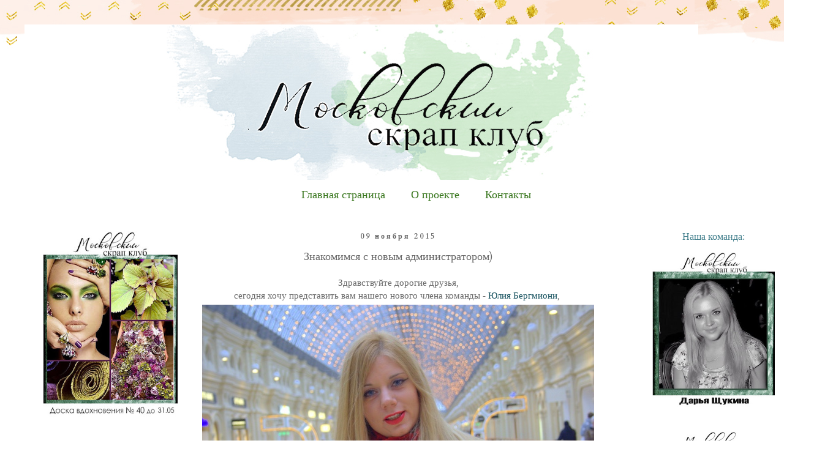

--- FILE ---
content_type: text/html; charset=UTF-8
request_url: https://scrapslet.blogspot.com/2015/11/blog-post_8.html?showComment=1447067527509
body_size: 19181
content:
<!DOCTYPE html>
<html class='v2' dir='ltr' xmlns='http://www.w3.org/1999/xhtml' xmlns:b='http://www.google.com/2005/gml/b' xmlns:data='http://www.google.com/2005/gml/data' xmlns:expr='http://www.google.com/2005/gml/expr'>
<head>
<link href='https://www.blogger.com/static/v1/widgets/335934321-css_bundle_v2.css' rel='stylesheet' type='text/css'/>
<meta content='width=1100' name='viewport'/>
<meta content='text/html; charset=UTF-8' http-equiv='Content-Type'/>
<meta content='blogger' name='generator'/>
<link href='https://scrapslet.blogspot.com/favicon.ico' rel='icon' type='image/x-icon'/>
<link href='http://scrapslet.blogspot.com/2015/11/blog-post_8.html' rel='canonical'/>
<link rel="alternate" type="application/atom+xml" title="Московский Скрап Клуб - Atom" href="https://scrapslet.blogspot.com/feeds/posts/default" />
<link rel="alternate" type="application/rss+xml" title="Московский Скрап Клуб - RSS" href="https://scrapslet.blogspot.com/feeds/posts/default?alt=rss" />
<link rel="service.post" type="application/atom+xml" title="Московский Скрап Клуб - Atom" href="https://draft.blogger.com/feeds/6842626656973602373/posts/default" />

<link rel="alternate" type="application/atom+xml" title="Московский Скрап Клуб - Atom" href="https://scrapslet.blogspot.com/feeds/4585739506554649293/comments/default" />
<!--Can't find substitution for tag [blog.ieCssRetrofitLinks]-->
<link href='https://blogger.googleusercontent.com/img/b/R29vZ2xl/AVvXsEgnbbd5YO3Boi084zFjdjW_tdoOz1amNITavyaPiM7cpJgPjXytOhiBhk4ipWnqcWfRTII9ONuwF38wDbpdqQxL3ooOJtOhxuHYnLXCvFzwxJbC-m-cFVZYM7F_VQ_NwuLNiO5cBa9pv9ei/s640/blogger-image-391256293.jpg' rel='image_src'/>
<meta content='http://scrapslet.blogspot.com/2015/11/blog-post_8.html' property='og:url'/>
<meta content='Знакомимся с новым администратором)' property='og:title'/>
<meta content='  Здравствуйте дорогие друзья,   сегодня хочу представить вам нашего нового члена команды - Юлия Бергмиони ,          Мне 28 лет, живу в Мос...' property='og:description'/>
<meta content='https://blogger.googleusercontent.com/img/b/R29vZ2xl/AVvXsEgnbbd5YO3Boi084zFjdjW_tdoOz1amNITavyaPiM7cpJgPjXytOhiBhk4ipWnqcWfRTII9ONuwF38wDbpdqQxL3ooOJtOhxuHYnLXCvFzwxJbC-m-cFVZYM7F_VQ_NwuLNiO5cBa9pv9ei/w1200-h630-p-k-no-nu/blogger-image-391256293.jpg' property='og:image'/>
<title>Московский Скрап Клуб: Знакомимся с новым администратором)</title>
<style type='text/css'>@font-face{font-family:'Cardo';font-style:normal;font-weight:400;font-display:swap;src:url(//fonts.gstatic.com/s/cardo/v21/wlp_gwjKBV1pqhvP3IE7225PUCk.woff2)format('woff2');unicode-range:U+0304-0305,U+0308,U+0331,U+10330-1034A;}@font-face{font-family:'Cardo';font-style:normal;font-weight:400;font-display:swap;src:url(//fonts.gstatic.com/s/cardo/v21/wlp_gwjKBV1pqhv03IE7225PUCk.woff2)format('woff2');unicode-range:U+1F00-1FFF;}@font-face{font-family:'Cardo';font-style:normal;font-weight:400;font-display:swap;src:url(//fonts.gstatic.com/s/cardo/v21/wlp_gwjKBV1pqhv73IE7225PUCk.woff2)format('woff2');unicode-range:U+0370-0377,U+037A-037F,U+0384-038A,U+038C,U+038E-03A1,U+03A3-03FF;}@font-face{font-family:'Cardo';font-style:normal;font-weight:400;font-display:swap;src:url(//fonts.gstatic.com/s/cardo/v21/wlp_gwjKBV1pqhv63IE7225PUCk.woff2)format('woff2');unicode-range:U+0307-0308,U+0590-05FF,U+200C-2010,U+20AA,U+25CC,U+FB1D-FB4F;}@font-face{font-family:'Cardo';font-style:normal;font-weight:400;font-display:swap;src:url(//fonts.gstatic.com/s/cardo/v21/wlp_gwjKBV1pqhu63IE7225PUCk.woff2)format('woff2');unicode-range:U+10300-1032F;}@font-face{font-family:'Cardo';font-style:normal;font-weight:400;font-display:swap;src:url(//fonts.gstatic.com/s/cardo/v21/wlp_gwjKBV1pqhvM3IE7225PUCk.woff2)format('woff2');unicode-range:U+16A0-16F8;}@font-face{font-family:'Cardo';font-style:normal;font-weight:400;font-display:swap;src:url(//fonts.gstatic.com/s/cardo/v21/wlp_gwjKBV1pqhv23IE7225PUCk.woff2)format('woff2');unicode-range:U+0100-02BA,U+02BD-02C5,U+02C7-02CC,U+02CE-02D7,U+02DD-02FF,U+0304,U+0308,U+0329,U+1D00-1DBF,U+1E00-1E9F,U+1EF2-1EFF,U+2020,U+20A0-20AB,U+20AD-20C0,U+2113,U+2C60-2C7F,U+A720-A7FF;}@font-face{font-family:'Cardo';font-style:normal;font-weight:400;font-display:swap;src:url(//fonts.gstatic.com/s/cardo/v21/wlp_gwjKBV1pqhv43IE7225P.woff2)format('woff2');unicode-range:U+0000-00FF,U+0131,U+0152-0153,U+02BB-02BC,U+02C6,U+02DA,U+02DC,U+0304,U+0308,U+0329,U+2000-206F,U+20AC,U+2122,U+2191,U+2193,U+2212,U+2215,U+FEFF,U+FFFD;}@font-face{font-family:'Cardo';font-style:normal;font-weight:700;font-display:swap;src:url(//fonts.gstatic.com/s/cardo/v21/wlpygwjKBV1pqhND-ZQh-WNlaiBWM_I.woff2)format('woff2');unicode-range:U+0304-0305,U+0308,U+0331,U+10330-1034A;}@font-face{font-family:'Cardo';font-style:normal;font-weight:700;font-display:swap;src:url(//fonts.gstatic.com/s/cardo/v21/wlpygwjKBV1pqhND-ZQa-WNlaiBWM_I.woff2)format('woff2');unicode-range:U+1F00-1FFF;}@font-face{font-family:'Cardo';font-style:normal;font-weight:700;font-display:swap;src:url(//fonts.gstatic.com/s/cardo/v21/wlpygwjKBV1pqhND-ZQV-WNlaiBWM_I.woff2)format('woff2');unicode-range:U+0370-0377,U+037A-037F,U+0384-038A,U+038C,U+038E-03A1,U+03A3-03FF;}@font-face{font-family:'Cardo';font-style:normal;font-weight:700;font-display:swap;src:url(//fonts.gstatic.com/s/cardo/v21/wlpygwjKBV1pqhND-ZQU-WNlaiBWM_I.woff2)format('woff2');unicode-range:U+0307-0308,U+0590-05FF,U+200C-2010,U+20AA,U+25CC,U+FB1D-FB4F;}@font-face{font-family:'Cardo';font-style:normal;font-weight:700;font-display:swap;src:url(//fonts.gstatic.com/s/cardo/v21/wlpygwjKBV1pqhND-ZRU-WNlaiBWM_I.woff2)format('woff2');unicode-range:U+10300-1032F;}@font-face{font-family:'Cardo';font-style:normal;font-weight:700;font-display:swap;src:url(//fonts.gstatic.com/s/cardo/v21/wlpygwjKBV1pqhND-ZQi-WNlaiBWM_I.woff2)format('woff2');unicode-range:U+16A0-16F8;}@font-face{font-family:'Cardo';font-style:normal;font-weight:700;font-display:swap;src:url(//fonts.gstatic.com/s/cardo/v21/wlpygwjKBV1pqhND-ZQY-WNlaiBWM_I.woff2)format('woff2');unicode-range:U+0100-02BA,U+02BD-02C5,U+02C7-02CC,U+02CE-02D7,U+02DD-02FF,U+0304,U+0308,U+0329,U+1D00-1DBF,U+1E00-1E9F,U+1EF2-1EFF,U+2020,U+20A0-20AB,U+20AD-20C0,U+2113,U+2C60-2C7F,U+A720-A7FF;}@font-face{font-family:'Cardo';font-style:normal;font-weight:700;font-display:swap;src:url(//fonts.gstatic.com/s/cardo/v21/wlpygwjKBV1pqhND-ZQW-WNlaiBW.woff2)format('woff2');unicode-range:U+0000-00FF,U+0131,U+0152-0153,U+02BB-02BC,U+02C6,U+02DA,U+02DC,U+0304,U+0308,U+0329,U+2000-206F,U+20AC,U+2122,U+2191,U+2193,U+2212,U+2215,U+FEFF,U+FFFD;}</style>
<style id='page-skin-1' type='text/css'><!--
/*
-----------------------------------------------
Blogger Template Style
Name:     Simple
Designer: Blogger
URL:      www.blogger.com
----------------------------------------------- */
/* Content
----------------------------------------------- */
body {
font: normal normal 14px Georgia, Utopia, 'Palatino Linotype', Palatino, serif;
color: #666666;
background: rgba(0, 0, 0, 0) url(//4.bp.blogspot.com/-L7-w68mlt3g/WGzP_zM6m-I/AAAAAAAAQWY/ZDWEJO-jfFoGq7aQpKXzLPlm3S6zJBnXgCK4B/s0/1.jpg) no-repeat scroll top center;
padding: 0 0 0 0;
}
html body .region-inner {
min-width: 0;
max-width: 100%;
width: auto;
}
h2 {
font-size: 22px;
}
a:link {
text-decoration:none;
color: #134f5c;
}
a:visited {
text-decoration:none;
color: #666666;
}
a:hover {
text-decoration:underline;
color: #4a5545;
}
.body-fauxcolumn-outer .fauxcolumn-inner {
background: transparent none repeat scroll top left;
_background-image: none;
}
.body-fauxcolumn-outer .cap-top {
position: absolute;
z-index: 1;
height: 400px;
width: 100%;
}
.body-fauxcolumn-outer .cap-top .cap-left {
width: 100%;
background: transparent none repeat-x scroll top left;
_background-image: none;
}
.content-outer {
-moz-box-shadow: 0 0 0 rgba(0, 0, 0, .15);
-webkit-box-shadow: 0 0 0 rgba(0, 0, 0, .15);
-goog-ms-box-shadow: 0 0 0 #333333;
box-shadow: 0 0 0 rgba(0, 0, 0, .15);
margin-bottom: 1px;
}
.content-inner {
padding: 10px 40px;
}
.content-inner {
background-color: rgba(0, 0, 0, 0);
}
/* Header
----------------------------------------------- */
.header-outer {
background: transparent none repeat-x scroll 0 -400px;
_background-image: none;
}
.Header h1 {
font: normal normal 11px 'Trebuchet MS',Trebuchet,Verdana,sans-serif;
color: #000000;
text-shadow: 0 0 0 rgba(0, 0, 0, .2);
}
.Header h1 a {
color: #000000;
}
.Header .description {
font-size: 18px;
color: #000000;
}
.header-inner .Header .titlewrapper {
padding: 22px 0;
}
.header-inner .Header .descriptionwrapper {
padding: 0 0;
}
/* Tabs
----------------------------------------------- */
.tabs-inner .section:first-child {
border-top: 0 solid #ffffff;
}
.tabs-inner .section:first-child ul {
margin-top: -1px;
border-top: 1px solid #ffffff;
border-left: 1px solid #ffffff;
border-right: 1px solid #ffffff;
}
.tabs-inner .widget ul {
background: #ffffff none repeat-x scroll 0 -800px;
_background-image: none;
border-bottom: 1px solid #ffffff;
margin-top: 0;
margin-left: -30px;
margin-right: -30px;
}
.tabs-inner .widget li a {
display: inline-block;
padding: .6em 1em;
font: normal normal 18px Cardo;
color: #38761d;
border-left: 1px solid rgba(0, 0, 0, 0);
border-right: 1px solid #ffffff;
}
.tabs-inner .widget li:first-child a {
border-left: none;
}
.tabs-inner .widget li.selected a, .tabs-inner .widget li a:hover {
color: #38761d;
background-color: #ffffff;
text-decoration: none;
}
/* Columns
----------------------------------------------- */
.main-outer {
border-top: 0 solid #ffffff;
}
.fauxcolumn-left-outer .fauxcolumn-inner {
border-right: 1px solid #ffffff;
}
.fauxcolumn-right-outer .fauxcolumn-inner {
border-left: 1px solid #ffffff;
}
/* Headings
----------------------------------------------- */
div.widget > h2,
div.widget h2.title {
margin: 0 0 1em 0;
font: normal normal 16px Georgia, Utopia, 'Palatino Linotype', Palatino, serif;
color: #45818e;
}
/* Widgets
----------------------------------------------- */
.widget .zippy {
color: #000000;
text-shadow: 2px 2px 1px rgba(0, 0, 0, .1);
}
.widget .popular-posts ul {
list-style: none;
}
/* Posts
----------------------------------------------- */
h2.date-header {
font: normal bold 12px Cardo;
}
.date-header span {
background-color: #ffffff;
color: #666666;
padding: 0.4em;
letter-spacing: 3px;
margin: inherit;
}
.main-inner {
padding-top: 35px;
padding-bottom: 65px;
}
.main-inner .column-center-inner {
padding: 0 0;
}
.main-inner .column-center-inner .section {
margin: 0 1em;
}
.post {
margin: 0 0 45px 0;
}
h3.post-title, .comments h4 {
font: normal normal 18px Cardo;
margin: .75em 0 0;
}
.post-body {
font-size: 110%;
line-height: 1.4;
position: relative;
}
.post-body img, .post-body .tr-caption-container, .Profile img, .Image img,
.BlogList .item-thumbnail img {
padding: 2px;
background: #ffffff;
border: 1px solid #ffffff;
-moz-box-shadow: 1px 1px 5px rgba(0, 0, 0, .1);
-webkit-box-shadow: 1px 1px 5px rgba(0, 0, 0, .1);
box-shadow: 1px 1px 5px rgba(0, 0, 0, .1);
}
.post-body img, .post-body .tr-caption-container {
padding: 5px;
}
.post-body .tr-caption-container {
color: #ffffff;
}
.post-body .tr-caption-container img {
padding: 0;
background: transparent;
border: none;
-moz-box-shadow: 0 0 0 rgba(0, 0, 0, .1);
-webkit-box-shadow: 0 0 0 rgba(0, 0, 0, .1);
box-shadow: 0 0 0 rgba(0, 0, 0, .1);
}
.post-header {
margin: 0 0 1.5em;
line-height: 1.6;
font-size: 90%;
}
.post-footer {
margin: 20px -2px 0;
padding: 5px 10px;
color: #666666;
background-color: #ffffff;
border-bottom: 1px solid #ffffff;
line-height: 1.6;
font-size: 90%;
}
#comments .comment-author {
padding-top: 1.5em;
border-top: 1px solid #ffffff;
background-position: 0 1.5em;
}
#comments .comment-author:first-child {
padding-top: 0;
border-top: none;
}
.avatar-image-container {
margin: .2em 0 0;
}
#comments .avatar-image-container img {
border: 1px solid #ffffff;
}
/* Comments
----------------------------------------------- */
.comments .comments-content .icon.blog-author {
background-repeat: no-repeat;
background-image: url([data-uri]);
}
.comments .comments-content .loadmore a {
border-top: 1px solid #000000;
border-bottom: 1px solid #000000;
}
.comments .comment-thread.inline-thread {
background-color: #ffffff;
}
.comments .continue {
border-top: 2px solid #000000;
}
/* Accents
---------------------------------------------- */
.section-columns td.columns-cell {
border-left: 1px solid #ffffff;
}
.blog-pager {
background: transparent url(//www.blogblog.com/1kt/simple/paging_dot.png) repeat-x scroll top center;
}
.blog-pager-older-link, .home-link,
.blog-pager-newer-link {
background-color: rgba(0, 0, 0, 0);
padding: 5px;
}
.footer-outer {
border-top: 1px dashed #bbbbbb;
}
/* Mobile
----------------------------------------------- */
body.mobile  {
background-size: auto;
}
.mobile .body-fauxcolumn-outer {
background: transparent none repeat scroll top left;
}
.mobile .body-fauxcolumn-outer .cap-top {
background-size: 100% auto;
}
.mobile .content-outer {
-webkit-box-shadow: 0 0 3px rgba(0, 0, 0, .15);
box-shadow: 0 0 3px rgba(0, 0, 0, .15);
}
.mobile .tabs-inner .widget ul {
margin-left: 0;
margin-right: 0;
}
.mobile .post {
margin: 0;
}
.mobile .main-inner .column-center-inner .section {
margin: 0;
}
.mobile .date-header span {
padding: 0.1em 10px;
margin: 0 -10px;
}
.mobile h3.post-title {
margin: 0;
}
.mobile .blog-pager {
background: transparent none no-repeat scroll top center;
}
.mobile .footer-outer {
border-top: none;
}
.mobile .main-inner, .mobile .footer-inner {
background-color: rgba(0, 0, 0, 0);
}
.mobile-index-contents {
color: #666666;
}
.mobile-link-button {
background-color: #134f5c;
}
.mobile-link-button a:link, .mobile-link-button a:visited {
color: #ffffff;
}
.mobile .tabs-inner .section:first-child {
border-top: none;
}
.mobile .tabs-inner .PageList .widget-content {
background-color: #ffffff;
color: #38761d;
border-top: 1px solid #ffffff;
border-bottom: 1px solid #ffffff;
}
.mobile .tabs-inner .PageList .widget-content .pagelist-arrow {
border-left: 1px solid #ffffff;
}
.PageList {text-align:center !important;}
.PageList li {display:inline !important; float:none !important;}
.widget {text-align: center;}
.post-body img, .post-body .tr-caption-container, .Profile img, .Image img,
.BlogList .item-thumbnail img {
padding: none !important;
border: none !important;
background: none !important;
-moz-box-shadow: 0px 0px 0px transparent !important;
-webkit-box-shadow: 0px 0px 0px transparent !important;
box-shadow: 0px 0px 0px transparent !important;
}
--></style>
<style id='template-skin-1' type='text/css'><!--
body {
min-width: 1360px;
}
.content-outer, .content-fauxcolumn-outer, .region-inner {
min-width: 1360px;
max-width: 1360px;
_width: 1360px;
}
.main-inner .columns {
padding-left: 250px;
padding-right: 310px;
}
.main-inner .fauxcolumn-center-outer {
left: 250px;
right: 310px;
/* IE6 does not respect left and right together */
_width: expression(this.parentNode.offsetWidth -
parseInt("250px") -
parseInt("310px") + 'px');
}
.main-inner .fauxcolumn-left-outer {
width: 250px;
}
.main-inner .fauxcolumn-right-outer {
width: 310px;
}
.main-inner .column-left-outer {
width: 250px;
right: 100%;
margin-left: -250px;
}
.main-inner .column-right-outer {
width: 310px;
margin-right: -310px;
}
#layout {
min-width: 0;
}
#layout .content-outer {
min-width: 0;
width: 800px;
}
#layout .region-inner {
min-width: 0;
width: auto;
}
body#layout div.add_widget {
padding: 8px;
}
body#layout div.add_widget a {
margin-left: 32px;
}
--></style>
<link href='https://draft.blogger.com/dyn-css/authorization.css?targetBlogID=6842626656973602373&amp;zx=64bd8d30-a087-4fb1-83d9-3cfb4d709972' media='none' onload='if(media!=&#39;all&#39;)media=&#39;all&#39;' rel='stylesheet'/><noscript><link href='https://draft.blogger.com/dyn-css/authorization.css?targetBlogID=6842626656973602373&amp;zx=64bd8d30-a087-4fb1-83d9-3cfb4d709972' rel='stylesheet'/></noscript>
<meta name='google-adsense-platform-account' content='ca-host-pub-1556223355139109'/>
<meta name='google-adsense-platform-domain' content='blogspot.com'/>

</head>
<body class='loading variant-simplysimple'>
<div class='navbar no-items section' id='navbar' name='Панель навигации'>
</div>
<div class='body-fauxcolumns'>
<div class='fauxcolumn-outer body-fauxcolumn-outer'>
<div class='cap-top'>
<div class='cap-left'></div>
<div class='cap-right'></div>
</div>
<div class='fauxborder-left'>
<div class='fauxborder-right'></div>
<div class='fauxcolumn-inner'>
</div>
</div>
<div class='cap-bottom'>
<div class='cap-left'></div>
<div class='cap-right'></div>
</div>
</div>
</div>
<div class='content'>
<div class='content-fauxcolumns'>
<div class='fauxcolumn-outer content-fauxcolumn-outer'>
<div class='cap-top'>
<div class='cap-left'></div>
<div class='cap-right'></div>
</div>
<div class='fauxborder-left'>
<div class='fauxborder-right'></div>
<div class='fauxcolumn-inner'>
</div>
</div>
<div class='cap-bottom'>
<div class='cap-left'></div>
<div class='cap-right'></div>
</div>
</div>
</div>
<div class='content-outer'>
<div class='content-cap-top cap-top'>
<div class='cap-left'></div>
<div class='cap-right'></div>
</div>
<div class='fauxborder-left content-fauxborder-left'>
<div class='fauxborder-right content-fauxborder-right'></div>
<div class='content-inner'>
<header>
<div class='header-outer'>
<div class='header-cap-top cap-top'>
<div class='cap-left'></div>
<div class='cap-right'></div>
</div>
<div class='fauxborder-left header-fauxborder-left'>
<div class='fauxborder-right header-fauxborder-right'></div>
<div class='region-inner header-inner'>
<div class='header section' id='header' name='Заголовок'><div class='widget Header' data-version='1' id='Header1'>
<div id='header-inner'>
<a href='https://scrapslet.blogspot.com/' style='display: block'>
<img alt='Московский Скрап Клуб' height='255px; ' id='Header1_headerimg' src='https://blogger.googleusercontent.com/img/b/R29vZ2xl/AVvXsEgdFqhoyTQaEfxH181BYy3-9rmID3-k8B_SxT5KR98OWFfyz87XSWZRjXlOtIah_2KcmAXQVwKzoCkbdq980mJHJga0VXDXWgOm_IsasV1m9G5h0s8fR1O3ZwSSaLKnkkOr2QASMMUfYN_H/s1280/%25D0%25A8%25D0%25B0%25D0%25BF%25D0%25BA%25D0%25B0+%25D0%25B1%25D0%25BB%25D0%25BE%25D0%25B3%25D0%25B0+%25D0%259C%25D0%25A1%25D0%25BA.jpg' style='display: block' width='1100px; '/>
</a>
</div>
</div></div>
</div>
</div>
<div class='header-cap-bottom cap-bottom'>
<div class='cap-left'></div>
<div class='cap-right'></div>
</div>
</div>
</header>
<div class='tabs-outer'>
<div class='tabs-cap-top cap-top'>
<div class='cap-left'></div>
<div class='cap-right'></div>
</div>
<div class='fauxborder-left tabs-fauxborder-left'>
<div class='fauxborder-right tabs-fauxborder-right'></div>
<div class='region-inner tabs-inner'>
<div class='tabs section' id='crosscol' name='Поперечный столбец'><div class='widget PageList' data-version='1' id='PageList1'>
<h2>Страницы</h2>
<div class='widget-content'>
<ul>
<li>
<a href='https://scrapslet.blogspot.com/'>Главная страница</a>
</li>
<li>
<a href='https://scrapslet.blogspot.com/p/blog-page_7210.html'>О проекте</a>
</li>
<li>
<a href='https://scrapslet.blogspot.com/p/blog-page_6723.html'>Контакты</a>
</li>
</ul>
<div class='clear'></div>
</div>
</div></div>
<div class='tabs no-items section' id='crosscol-overflow' name='Cross-Column 2'></div>
</div>
</div>
<div class='tabs-cap-bottom cap-bottom'>
<div class='cap-left'></div>
<div class='cap-right'></div>
</div>
</div>
<div class='main-outer'>
<div class='main-cap-top cap-top'>
<div class='cap-left'></div>
<div class='cap-right'></div>
</div>
<div class='fauxborder-left main-fauxborder-left'>
<div class='fauxborder-right main-fauxborder-right'></div>
<div class='region-inner main-inner'>
<div class='columns fauxcolumns'>
<div class='fauxcolumn-outer fauxcolumn-center-outer'>
<div class='cap-top'>
<div class='cap-left'></div>
<div class='cap-right'></div>
</div>
<div class='fauxborder-left'>
<div class='fauxborder-right'></div>
<div class='fauxcolumn-inner'>
</div>
</div>
<div class='cap-bottom'>
<div class='cap-left'></div>
<div class='cap-right'></div>
</div>
</div>
<div class='fauxcolumn-outer fauxcolumn-left-outer'>
<div class='cap-top'>
<div class='cap-left'></div>
<div class='cap-right'></div>
</div>
<div class='fauxborder-left'>
<div class='fauxborder-right'></div>
<div class='fauxcolumn-inner'>
</div>
</div>
<div class='cap-bottom'>
<div class='cap-left'></div>
<div class='cap-right'></div>
</div>
</div>
<div class='fauxcolumn-outer fauxcolumn-right-outer'>
<div class='cap-top'>
<div class='cap-left'></div>
<div class='cap-right'></div>
</div>
<div class='fauxborder-left'>
<div class='fauxborder-right'></div>
<div class='fauxcolumn-inner'>
</div>
</div>
<div class='cap-bottom'>
<div class='cap-left'></div>
<div class='cap-right'></div>
</div>
</div>
<!-- corrects IE6 width calculation -->
<div class='columns-inner'>
<div class='column-center-outer'>
<div class='column-center-inner'>
<div class='main section' id='main' name='Основной'><div class='widget Blog' data-version='1' id='Blog1'>
<div class='blog-posts hfeed'>

          <div class="date-outer">
        
<h2 class='date-header'><span>09 ноября 2015</span></h2>

          <div class="date-posts">
        
<div class='post-outer'>
<div class='post hentry uncustomized-post-template' itemprop='blogPost' itemscope='itemscope' itemtype='http://schema.org/BlogPosting'>
<meta content='https://blogger.googleusercontent.com/img/b/R29vZ2xl/AVvXsEgnbbd5YO3Boi084zFjdjW_tdoOz1amNITavyaPiM7cpJgPjXytOhiBhk4ipWnqcWfRTII9ONuwF38wDbpdqQxL3ooOJtOhxuHYnLXCvFzwxJbC-m-cFVZYM7F_VQ_NwuLNiO5cBa9pv9ei/s640/blogger-image-391256293.jpg' itemprop='image_url'/>
<meta content='6842626656973602373' itemprop='blogId'/>
<meta content='4585739506554649293' itemprop='postId'/>
<a name='4585739506554649293'></a>
<h3 class='post-title entry-title' itemprop='name'>
Знакомимся с новым администратором)
</h3>
<div class='post-header'>
<div class='post-header-line-1'></div>
</div>
<div class='post-body entry-content' id='post-body-4585739506554649293' itemprop='description articleBody'>
<div dir="ltr" style="text-align: left;" trbidi="on">
<div style="text-align: center;">
Здравствуйте дорогие друзья,</div>
<div style="text-align: center;">
сегодня хочу представить вам нашего нового члена команды - <a href="http://scrap-life-of-julie.blogspot.ru/">Юлия Бергмиони</a>,&nbsp;</div>
<div style="text-align: center;">
<a href="https://blogger.googleusercontent.com/img/b/R29vZ2xl/AVvXsEgnbbd5YO3Boi084zFjdjW_tdoOz1amNITavyaPiM7cpJgPjXytOhiBhk4ipWnqcWfRTII9ONuwF38wDbpdqQxL3ooOJtOhxuHYnLXCvFzwxJbC-m-cFVZYM7F_VQ_NwuLNiO5cBa9pv9ei/s640/blogger-image-391256293.jpg" imageanchor="1" style="margin-left: 1em; margin-right: 1em;"><img border="0" src="https://blogger.googleusercontent.com/img/b/R29vZ2xl/AVvXsEgnbbd5YO3Boi084zFjdjW_tdoOz1amNITavyaPiM7cpJgPjXytOhiBhk4ipWnqcWfRTII9ONuwF38wDbpdqQxL3ooOJtOhxuHYnLXCvFzwxJbC-m-cFVZYM7F_VQ_NwuLNiO5cBa9pv9ei/s640/blogger-image-391256293.jpg" /></a></div>
<div style="text-align: center;">
</div>
<div class="separator" style="clear: both;">
<br /></div>
<div class="separator" style="clear: both;">
Мне 28 лет, живу в Москве. В недалёком прошлом - психолог и бизнес-тренер, сейчас - в отпуске (кто его так назвал, наверняка не имел детей;)) по уходу за ребёнком! Скрапом увлеклась 1,5 года, когда решила сделать альбом для дочки. Полезла в инет и утонула в изобилии бумаги, декора и украшений;) кстати, альбом для дочки я все-таки сделала (на 200 фото!;)). С тех пор ни дня без вечернего моциона - шуршание бумажек приводит меня в экстаз!;) В данный момент люблю лёгкий шебби, яркий американский, фристайл и обожаю миники;) Очень рада помогать нашим феечкам вдохновлять любимых читателей чудесными работами!</div>
<div class="separator" style="clear: both;">
Подробнее узнать об мне можно <a href="http://scrap-life-of-julie.blogspot.ru/2015/10/2-evolution-scrap.html" target="_blank">здесь</a>&nbsp;(мой&nbsp;психологический портрет, мысли и увлечения вне скрапа;)</div>
<div class="separator" style="clear: both;">
<br /></div>
<div class="separator" style="clear: both;">
&nbsp;Прошу любить и жаловать))</div>
</div>
<div style='clear: both;'></div>
</div>
<div class='post-footer'>
<div class='post-footer-line post-footer-line-1'>
<span class='post-author vcard'>
Автор:
<span class='fn' itemprop='author' itemscope='itemscope' itemtype='http://schema.org/Person'>
<meta content='https://draft.blogger.com/profile/07275328120077927068' itemprop='url'/>
<a class='g-profile' href='https://draft.blogger.com/profile/07275328120077927068' rel='author' title='author profile'>
<span itemprop='name'>Anna Solnyshkina</span>
</a>
</span>
</span>
<span class='post-timestamp'>
</span>
<span class='post-comment-link'>
</span>
<span class='post-icons'>
<span class='item-control blog-admin pid-185337718'>
<a href='https://draft.blogger.com/post-edit.g?blogID=6842626656973602373&postID=4585739506554649293&from=pencil' title='Изменить сообщение'>
<img alt='' class='icon-action' height='18' src='https://resources.blogblog.com/img/icon18_edit_allbkg.gif' width='18'/>
</a>
</span>
</span>
<div class='post-share-buttons goog-inline-block'>
</div>
</div>
<div class='post-footer-line post-footer-line-2'>
<span class='post-labels'>
</span>
</div>
<div class='post-footer-line post-footer-line-3'>
<span class='post-location'>
</span>
</div>
</div>
</div>
<div class='comments' id='comments'>
<a name='comments'></a>
<h4>4 комментария:</h4>
<div class='comments-content'>
<script async='async' src='' type='text/javascript'></script>
<script type='text/javascript'>
    (function() {
      var items = null;
      var msgs = null;
      var config = {};

// <![CDATA[
      var cursor = null;
      if (items && items.length > 0) {
        cursor = parseInt(items[items.length - 1].timestamp) + 1;
      }

      var bodyFromEntry = function(entry) {
        var text = (entry &&
                    ((entry.content && entry.content.$t) ||
                     (entry.summary && entry.summary.$t))) ||
            '';
        if (entry && entry.gd$extendedProperty) {
          for (var k in entry.gd$extendedProperty) {
            if (entry.gd$extendedProperty[k].name == 'blogger.contentRemoved') {
              return '<span class="deleted-comment">' + text + '</span>';
            }
          }
        }
        return text;
      }

      var parse = function(data) {
        cursor = null;
        var comments = [];
        if (data && data.feed && data.feed.entry) {
          for (var i = 0, entry; entry = data.feed.entry[i]; i++) {
            var comment = {};
            // comment ID, parsed out of the original id format
            var id = /blog-(\d+).post-(\d+)/.exec(entry.id.$t);
            comment.id = id ? id[2] : null;
            comment.body = bodyFromEntry(entry);
            comment.timestamp = Date.parse(entry.published.$t) + '';
            if (entry.author && entry.author.constructor === Array) {
              var auth = entry.author[0];
              if (auth) {
                comment.author = {
                  name: (auth.name ? auth.name.$t : undefined),
                  profileUrl: (auth.uri ? auth.uri.$t : undefined),
                  avatarUrl: (auth.gd$image ? auth.gd$image.src : undefined)
                };
              }
            }
            if (entry.link) {
              if (entry.link[2]) {
                comment.link = comment.permalink = entry.link[2].href;
              }
              if (entry.link[3]) {
                var pid = /.*comments\/default\/(\d+)\?.*/.exec(entry.link[3].href);
                if (pid && pid[1]) {
                  comment.parentId = pid[1];
                }
              }
            }
            comment.deleteclass = 'item-control blog-admin';
            if (entry.gd$extendedProperty) {
              for (var k in entry.gd$extendedProperty) {
                if (entry.gd$extendedProperty[k].name == 'blogger.itemClass') {
                  comment.deleteclass += ' ' + entry.gd$extendedProperty[k].value;
                } else if (entry.gd$extendedProperty[k].name == 'blogger.displayTime') {
                  comment.displayTime = entry.gd$extendedProperty[k].value;
                }
              }
            }
            comments.push(comment);
          }
        }
        return comments;
      };

      var paginator = function(callback) {
        if (hasMore()) {
          var url = config.feed + '?alt=json&v=2&orderby=published&reverse=false&max-results=50';
          if (cursor) {
            url += '&published-min=' + new Date(cursor).toISOString();
          }
          window.bloggercomments = function(data) {
            var parsed = parse(data);
            cursor = parsed.length < 50 ? null
                : parseInt(parsed[parsed.length - 1].timestamp) + 1
            callback(parsed);
            window.bloggercomments = null;
          }
          url += '&callback=bloggercomments';
          var script = document.createElement('script');
          script.type = 'text/javascript';
          script.src = url;
          document.getElementsByTagName('head')[0].appendChild(script);
        }
      };
      var hasMore = function() {
        return !!cursor;
      };
      var getMeta = function(key, comment) {
        if ('iswriter' == key) {
          var matches = !!comment.author
              && comment.author.name == config.authorName
              && comment.author.profileUrl == config.authorUrl;
          return matches ? 'true' : '';
        } else if ('deletelink' == key) {
          return config.baseUri + '/comment/delete/'
               + config.blogId + '/' + comment.id;
        } else if ('deleteclass' == key) {
          return comment.deleteclass;
        }
        return '';
      };

      var replybox = null;
      var replyUrlParts = null;
      var replyParent = undefined;

      var onReply = function(commentId, domId) {
        if (replybox == null) {
          // lazily cache replybox, and adjust to suit this style:
          replybox = document.getElementById('comment-editor');
          if (replybox != null) {
            replybox.height = '250px';
            replybox.style.display = 'block';
            replyUrlParts = replybox.src.split('#');
          }
        }
        if (replybox && (commentId !== replyParent)) {
          replybox.src = '';
          document.getElementById(domId).insertBefore(replybox, null);
          replybox.src = replyUrlParts[0]
              + (commentId ? '&parentID=' + commentId : '')
              + '#' + replyUrlParts[1];
          replyParent = commentId;
        }
      };

      var hash = (window.location.hash || '#').substring(1);
      var startThread, targetComment;
      if (/^comment-form_/.test(hash)) {
        startThread = hash.substring('comment-form_'.length);
      } else if (/^c[0-9]+$/.test(hash)) {
        targetComment = hash.substring(1);
      }

      // Configure commenting API:
      var configJso = {
        'maxDepth': config.maxThreadDepth
      };
      var provider = {
        'id': config.postId,
        'data': items,
        'loadNext': paginator,
        'hasMore': hasMore,
        'getMeta': getMeta,
        'onReply': onReply,
        'rendered': true,
        'initComment': targetComment,
        'initReplyThread': startThread,
        'config': configJso,
        'messages': msgs
      };

      var render = function() {
        if (window.goog && window.goog.comments) {
          var holder = document.getElementById('comment-holder');
          window.goog.comments.render(holder, provider);
        }
      };

      // render now, or queue to render when library loads:
      if (window.goog && window.goog.comments) {
        render();
      } else {
        window.goog = window.goog || {};
        window.goog.comments = window.goog.comments || {};
        window.goog.comments.loadQueue = window.goog.comments.loadQueue || [];
        window.goog.comments.loadQueue.push(render);
      }
    })();
// ]]>
  </script>
<div id='comment-holder'>
<div class="comment-thread toplevel-thread"><ol id="top-ra"><li class="comment" id="c2393250695172441121"><div class="avatar-image-container"><img src="//www.blogger.com/img/blogger_logo_round_35.png" alt=""/></div><div class="comment-block"><div class="comment-header"><cite class="user"><a href="https://draft.blogger.com/profile/18011165073683953436" rel="nofollow">levkoi</a></cite><span class="icon user "></span><span class="datetime secondary-text"><a rel="nofollow" href="https://scrapslet.blogspot.com/2015/11/blog-post_8.html?showComment=1447063509241#c2393250695172441121">9 ноября 2015&#8239;г. в 12:05</a></span></div><p class="comment-content">юля, удачи)))</p><span class="comment-actions secondary-text"><a class="comment-reply" target="_self" data-comment-id="2393250695172441121">Ответить</a><span class="item-control blog-admin blog-admin pid-1547280720"><a target="_self" href="https://draft.blogger.com/comment/delete/6842626656973602373/2393250695172441121">Удалить</a></span></span></div><div class="comment-replies"><div id="c2393250695172441121-rt" class="comment-thread inline-thread"><span class="thread-toggle thread-expanded"><span class="thread-arrow"></span><span class="thread-count"><a target="_self">Ответы</a></span></span><ol id="c2393250695172441121-ra" class="thread-chrome thread-expanded"><div><li class="comment" id="c4916815761655288664"><div class="avatar-image-container"><img src="//www.blogger.com/img/blogger_logo_round_35.png" alt=""/></div><div class="comment-block"><div class="comment-header"><cite class="user"><a href="https://draft.blogger.com/profile/04050501140044815936" rel="nofollow">Unknown</a></cite><span class="icon user "></span><span class="datetime secondary-text"><a rel="nofollow" href="https://scrapslet.blogspot.com/2015/11/blog-post_8.html?showComment=1447067527509#c4916815761655288664">9 ноября 2015&#8239;г. в 13:12</a></span></div><p class="comment-content">Спасибо, Женя!</p><span class="comment-actions secondary-text"><span class="item-control blog-admin blog-admin pid-1088988776"><a target="_self" href="https://draft.blogger.com/comment/delete/6842626656973602373/4916815761655288664">Удалить</a></span></span></div><div class="comment-replies"><div id="c4916815761655288664-rt" class="comment-thread inline-thread hidden"><span class="thread-toggle thread-expanded"><span class="thread-arrow"></span><span class="thread-count"><a target="_self">Ответы</a></span></span><ol id="c4916815761655288664-ra" class="thread-chrome thread-expanded"><div></div><div id="c4916815761655288664-continue" class="continue"><a class="comment-reply" target="_self" data-comment-id="4916815761655288664">Ответить</a></div></ol></div></div><div class="comment-replybox-single" id="c4916815761655288664-ce"></div></li></div><div id="c2393250695172441121-continue" class="continue"><a class="comment-reply" target="_self" data-comment-id="2393250695172441121">Ответить</a></div></ol></div></div><div class="comment-replybox-single" id="c2393250695172441121-ce"></div></li><li class="comment" id="c6235324760168658655"><div class="avatar-image-container"><img src="//www.blogger.com/img/blogger_logo_round_35.png" alt=""/></div><div class="comment-block"><div class="comment-header"><cite class="user"><a href="https://draft.blogger.com/profile/03818197175289049269" rel="nofollow">Unknown</a></cite><span class="icon user "></span><span class="datetime secondary-text"><a rel="nofollow" href="https://scrapslet.blogspot.com/2015/11/blog-post_8.html?showComment=1447073465378#c6235324760168658655">9 ноября 2015&#8239;г. в 14:51</a></span></div><p class="comment-content">Какие у вас красивые и интересные частички команды) Везет же!)</p><span class="comment-actions secondary-text"><a class="comment-reply" target="_self" data-comment-id="6235324760168658655">Ответить</a><span class="item-control blog-admin blog-admin pid-1252352492"><a target="_self" href="https://draft.blogger.com/comment/delete/6842626656973602373/6235324760168658655">Удалить</a></span></span></div><div class="comment-replies"><div id="c6235324760168658655-rt" class="comment-thread inline-thread"><span class="thread-toggle thread-expanded"><span class="thread-arrow"></span><span class="thread-count"><a target="_self">Ответы</a></span></span><ol id="c6235324760168658655-ra" class="thread-chrome thread-expanded"><div><li class="comment" id="c1829824863592724272"><div class="avatar-image-container"><img src="//www.blogger.com/img/blogger_logo_round_35.png" alt=""/></div><div class="comment-block"><div class="comment-header"><cite class="user"><a href="https://draft.blogger.com/profile/04050501140044815936" rel="nofollow">Unknown</a></cite><span class="icon user "></span><span class="datetime secondary-text"><a rel="nofollow" href="https://scrapslet.blogspot.com/2015/11/blog-post_8.html?showComment=1447098714906#c1829824863592724272">9 ноября 2015&#8239;г. в 21:51</a></span></div><p class="comment-content">Ой, спасибо! Я смущена!;)</p><span class="comment-actions secondary-text"><span class="item-control blog-admin blog-admin pid-1088988776"><a target="_self" href="https://draft.blogger.com/comment/delete/6842626656973602373/1829824863592724272">Удалить</a></span></span></div><div class="comment-replies"><div id="c1829824863592724272-rt" class="comment-thread inline-thread hidden"><span class="thread-toggle thread-expanded"><span class="thread-arrow"></span><span class="thread-count"><a target="_self">Ответы</a></span></span><ol id="c1829824863592724272-ra" class="thread-chrome thread-expanded"><div></div><div id="c1829824863592724272-continue" class="continue"><a class="comment-reply" target="_self" data-comment-id="1829824863592724272">Ответить</a></div></ol></div></div><div class="comment-replybox-single" id="c1829824863592724272-ce"></div></li></div><div id="c6235324760168658655-continue" class="continue"><a class="comment-reply" target="_self" data-comment-id="6235324760168658655">Ответить</a></div></ol></div></div><div class="comment-replybox-single" id="c6235324760168658655-ce"></div></li></ol><div id="top-continue" class="continue"><a class="comment-reply" target="_self">Добавить комментарий</a></div><div class="comment-replybox-thread" id="top-ce"></div><div class="loadmore hidden" data-post-id="4585739506554649293"><a target="_self">Ещё</a></div></div>
</div>
</div>
<p class='comment-footer'>
<div class='comment-form'>
<a name='comment-form'></a>
<p>
</p>
<a href='https://draft.blogger.com/comment/frame/6842626656973602373?po=4585739506554649293&hl=ru&saa=85391&origin=https://scrapslet.blogspot.com' id='comment-editor-src'></a>
<iframe allowtransparency='true' class='blogger-iframe-colorize blogger-comment-from-post' frameborder='0' height='410px' id='comment-editor' name='comment-editor' src='' width='100%'></iframe>
<script src='https://www.blogger.com/static/v1/jsbin/2830521187-comment_from_post_iframe.js' type='text/javascript'></script>
<script type='text/javascript'>
      BLOG_CMT_createIframe('https://draft.blogger.com/rpc_relay.html');
    </script>
</div>
</p>
<div id='backlinks-container'>
<div id='Blog1_backlinks-container'>
</div>
</div>
</div>
</div>

        </div></div>
      
</div>
<div class='blog-pager' id='blog-pager'>
<span id='blog-pager-newer-link'>
<a class='blog-pager-newer-link' href='https://scrapslet.blogspot.com/2015/11/3d.html' id='Blog1_blog-pager-newer-link' title='Следующее'>Следующее</a>
</span>
<span id='blog-pager-older-link'>
<a class='blog-pager-older-link' href='https://scrapslet.blogspot.com/2015/11/212.html' id='Blog1_blog-pager-older-link' title='Предыдущее'>Предыдущее</a>
</span>
<a class='home-link' href='https://scrapslet.blogspot.com/'>Главная страница</a>
</div>
<div class='clear'></div>
</div></div>
</div>
</div>
<div class='column-left-outer'>
<div class='column-left-inner'>
<aside>
<div class='sidebar section' id='sidebar-left-1'><div class='widget HTML' data-version='1' id='HTML17'>
<div class='widget-content'>
<center><a href="https://scrapslet.blogspot.ru/2018/05/40.html"><img border="0" data-original-height="1530" data-original-width="1186" height="310" src="https://blogger.googleusercontent.com/img/b/R29vZ2xl/AVvXsEhvrWxo5K2tjTdr-XzJ1V_rhi_LqB_1nAoBCbG1jI3eskc_KRXuRNLHcCh0bGgUETZgSo1w1vnfWjt38ev8kzMJl0rx7er82ln8E986qMSJnD1Scsj2izwcCC7lgLNoobl-HLrJZ0C5gbxg/s400/%25D0%2591%25D0%25B0%25D0%25BD%25D0%25BD%25D0%25B5%25D1%2580+%25D0%259C%25D0%25A1%25D0%259A+copy.jpg" width="220"/></a></center>
</div>
<div class='clear'></div>
</div><div class='widget HTML' data-version='1' id='HTML3'>
<div class='widget-content'>
<center><a href="https://scrapslet.blogspot.ru/2018/05/blog-post_83.html"><img border="0" data-original-height="310" data-original-width="310" height="310" src="https://blogger.googleusercontent.com/img/b/R29vZ2xl/AVvXsEggsNAUIyik88yPcumS1HqPFtpWvsTr8W2wNvz4PnbbqEIIxzNHgcm0kgBVDjyL_6mLReTYxF3Utu6M27zG069todrPUSYKP9K9a-9uF2Gyg7lcqG7cskEVSp1bSWmZZR4hIoKUae78rtGu/s400/%25D0%25BA%25D0%25BE%25D0%25BD%25D1%2584%25D0%25B5%25D1%2582%25D0%25BA%25D0%25B8+%25D0%25B1%25D0%25B0%25D1%2580%25D0%25B0%25D0%25BD%25D0%25BE%25D1%2587%25D0%25BA%25D0%25B8.jpg" width="230" /></a></center>
</div>
<div class='clear'></div>
</div><div class='widget Text' data-version='1' id='Text1'>
<div class='widget-content'>
По вопросам сотрудничества и спонсорства пишите на нашу почту: pepsi_@list.ru
</div>
<div class='clear'></div>
</div><div class='widget Followers' data-version='1' id='Followers1'>
<div class='widget-content'>
<div id='Followers1-wrapper'>
<div style='margin-right:2px;'>
<div><script type="text/javascript" src="https://apis.google.com/js/platform.js"></script>
<div id="followers-iframe-container"></div>
<script type="text/javascript">
    window.followersIframe = null;
    function followersIframeOpen(url) {
      gapi.load("gapi.iframes", function() {
        if (gapi.iframes && gapi.iframes.getContext) {
          window.followersIframe = gapi.iframes.getContext().openChild({
            url: url,
            where: document.getElementById("followers-iframe-container"),
            messageHandlersFilter: gapi.iframes.CROSS_ORIGIN_IFRAMES_FILTER,
            messageHandlers: {
              '_ready': function(obj) {
                window.followersIframe.getIframeEl().height = obj.height;
              },
              'reset': function() {
                window.followersIframe.close();
                followersIframeOpen("https://draft.blogger.com/followers/frame/6842626656973602373?colors\x3dCgt0cmFuc3BhcmVudBILdHJhbnNwYXJlbnQaByM2NjY2NjYiByMxMzRmNWMqEHJnYmEoMCwgMCwgMCwgMCkyByM0NTgxOGU6ByM2NjY2NjZCByMxMzRmNWNKByMwMDAwMDBSByMxMzRmNWNaC3RyYW5zcGFyZW50\x26pageSize\x3d21\x26hl\x3dru\x26origin\x3dhttps://scrapslet.blogspot.com");
              },
              'open': function(url) {
                window.followersIframe.close();
                followersIframeOpen(url);
              }
            }
          });
        }
      });
    }
    followersIframeOpen("https://draft.blogger.com/followers/frame/6842626656973602373?colors\x3dCgt0cmFuc3BhcmVudBILdHJhbnNwYXJlbnQaByM2NjY2NjYiByMxMzRmNWMqEHJnYmEoMCwgMCwgMCwgMCkyByM0NTgxOGU6ByM2NjY2NjZCByMxMzRmNWNKByMwMDAwMDBSByMxMzRmNWNaC3RyYW5zcGFyZW50\x26pageSize\x3d21\x26hl\x3dru\x26origin\x3dhttps://scrapslet.blogspot.com");
  </script></div>
</div>
</div>
<div class='clear'></div>
</div>
</div><div class='widget HTML' data-version='1' id='HTML9'>
<div class='widget-content'>
<center><script type="text/javascript" src="//vk.com/js/api/openapi.js?117"></script>

<!-- VK Widget -->
<div id="vk_groups"></div>
<script type="text/javascript">
VK.Widgets.Group("vk_groups", {mode: 0, width: "220", height: "400", color1: 'FFFFFF', color2: 'F6838F', color3: 'F1ADB4'}, 80062973);
</script></center>
</div>
<div class='clear'></div>
</div><div class='widget HTML' data-version='1' id='HTML4'>
<div class='widget-content'>
<center><a href=""><img src="https://lh3.googleusercontent.com/blogger_img_proxy/AEn0k_vw7Izi6jZrDfW22FN14eA-IiVhiDGaaOZ8kkfBjyBWvNIzGBwwlqcS6NhIOa6f42HiCIv6cXUopoYEj_Gdr7hCRPw62aM8zNYgseBL0qATtSuYwq2deg=s0-d" width="240"></a></center>
</div>
<div class='clear'></div>
</div><div class='widget Label' data-version='1' id='Label1'>
<div class='widget-content list-label-widget-content'>
<ul>
<li>
<a dir='ltr' href='https://scrapslet.blogspot.com/search/label/%D0%92%D0%B4%D0%BE%D1%85%D0%BD%D0%BE%D0%B2%D0%B5%D0%BD%D0%B8%D0%B5%20%D1%81%20%D0%B4%D0%B8%D0%B7%D0%B0%D0%B9%D0%BD%D0%B5%D1%80%D0%BE%D0%BC'>Вдохновение с дизайнером</a>
<span dir='ltr'>(194)</span>
</li>
<li>
<a dir='ltr' href='https://scrapslet.blogspot.com/search/label/%D0%94%D0%B5%D0%BB%D0%B0%D0%B5%D0%BC%20%D0%B2%D0%BC%D0%B5%D1%81%D1%82%D0%B5'>Делаем вместе</a>
<span dir='ltr'>(8)</span>
</li>
<li>
<a dir='ltr' href='https://scrapslet.blogspot.com/search/label/%D0%94%D0%9A'>ДК</a>
<span dir='ltr'>(46)</span>
</li>
<li>
<a dir='ltr' href='https://scrapslet.blogspot.com/search/label/%D0%94%D0%BE%D1%81%D0%BA%D0%B0%20%D0%B2%D0%B4%D0%BE%D1%85%D0%BD%D0%BE%D0%B2%D0%B5%D0%BD%D0%B8%D1%8F'>Доска вдохновения</a>
<span dir='ltr'>(8)</span>
</li>
<li>
<a dir='ltr' href='https://scrapslet.blogspot.com/search/label/%D0%95%D1%81%D1%82%D1%8C%20%D0%B8%D0%B4%D0%B5%D1%8F'>Есть идея</a>
<span dir='ltr'>(4)</span>
</li>
<li>
<a dir='ltr' href='https://scrapslet.blogspot.com/search/label/%D0%97%D0%B0%D0%B4%D0%B0%D0%BD%D0%B8%D1%8F'>Задания</a>
<span dir='ltr'>(19)</span>
</li>
<li>
<a dir='ltr' href='https://scrapslet.blogspot.com/search/label/%D0%97%D0%B0%D0%BA%D1%83%D0%BF%D0%BA%D0%B8'>Закупки</a>
<span dir='ltr'>(1)</span>
</li>
<li>
<a dir='ltr' href='https://scrapslet.blogspot.com/search/label/%D0%98%D1%82%D0%BE%D0%B3%D0%B8'>Итоги</a>
<span dir='ltr'>(98)</span>
</li>
<li>
<a dir='ltr' href='https://scrapslet.blogspot.com/search/label/%D0%9C%D0%9A'>МК</a>
<span dir='ltr'>(9)</span>
</li>
<li>
<a dir='ltr' href='https://scrapslet.blogspot.com/search/label/%D0%9D%D0%B0%D0%B1%D0%BE%D1%80%20%D0%B2%20%D0%94%D0%9A'>Набор в ДК</a>
<span dir='ltr'>(3)</span>
</li>
<li>
<a dir='ltr' href='https://scrapslet.blogspot.com/search/label/%D0%9D%D0%BE%D0%B2%D0%B8%D0%BD%D0%BA%D0%B8'>Новинки</a>
<span dir='ltr'>(15)</span>
</li>
<li>
<a dir='ltr' href='https://scrapslet.blogspot.com/search/label/%D0%9E%D1%80%D0%B3.%20%D0%BA%D0%BE%D0%BC%D0%B0%D0%BD%D0%B4%D0%B0'>Орг. команда</a>
<span dir='ltr'>(4)</span>
</li>
<li>
<a dir='ltr' href='https://scrapslet.blogspot.com/search/label/%D0%9F%D0%B0%D0%BB%D0%B8%D1%82%D1%80%D0%B0'>Палитра</a>
<span dir='ltr'>(39)</span>
</li>
<li>
<a dir='ltr' href='https://scrapslet.blogspot.com/search/label/%D0%9F%D0%94'>ПД</a>
<span dir='ltr'>(43)</span>
</li>
<li>
<a dir='ltr' href='https://scrapslet.blogspot.com/search/label/%D0%9F%D0%A0%D0%9E%D0%A0%D0%AB%D0%92%202017'>ПРОРЫВ 2017</a>
<span dir='ltr'>(33)</span>
</li>
<li>
<a dir='ltr' href='https://scrapslet.blogspot.com/search/label/%D0%A0%D0%B5%D0%B7%D1%83%D0%BB%D1%8C%D1%82%D0%B0%D1%82%D1%8B'>Результаты</a>
<span dir='ltr'>(33)</span>
</li>
<li>
<a dir='ltr' href='https://scrapslet.blogspot.com/search/label/%D0%A1%D0%BA%D0%B5%D1%82%D1%87%D0%B8'>Скетчи</a>
<span dir='ltr'>(25)</span>
</li>
<li>
<a dir='ltr' href='https://scrapslet.blogspot.com/search/label/%D0%A1%D0%BA%D1%80%D0%B0%D0%BF%20%D0%A1%D0%BB%D1%91%D1%82'>Скрап Слёт</a>
<span dir='ltr'>(10)</span>
</li>
<li>
<a dir='ltr' href='https://scrapslet.blogspot.com/search/label/%D0%A1%D0%BA%D1%80%D0%B0%D0%BF%20%D0%A1%D0%BB%D1%91%D1%82%20%28%D1%84%D0%BE%D1%82%D0%BE%D0%BE%D1%82%D1%87%D1%91%D1%82%29'>Скрап Слёт (фотоотчёт)</a>
<span dir='ltr'>(9)</span>
</li>
<li>
<a dir='ltr' href='https://scrapslet.blogspot.com/search/label/%D0%A1%D0%BE%D0%B2%D0%BC%D0%B5%D1%81%D1%82%D0%BD%D1%8B%D0%B9%20%D0%BF%D1%80%D0%BE%D0%B5%D0%BA%D1%82'>Совместный проект</a>
<span dir='ltr'>(65)</span>
</li>
<li>
<a dir='ltr' href='https://scrapslet.blogspot.com/search/label/%D0%A1%D0%9F%20%D0%A3%D1%8E%D1%82%D0%BD%D1%8B%D0%B5%20%D0%BF%D0%BE%D0%B4%D0%B0%D1%80%D0%BA%D0%B8'>СП Уютные подарки</a>
<span dir='ltr'>(4)</span>
</li>
<li>
<a dir='ltr' href='https://scrapslet.blogspot.com/search/label/%D0%A1%D0%BF%D0%BE%D0%BD%D1%81%D0%BE%D1%80%D1%8B'>Спонсоры</a>
<span dir='ltr'>(15)</span>
</li>
<li>
<a dir='ltr' href='https://scrapslet.blogspot.com/search/label/%D0%A2%D0%B5%D0%BC%D0%B0%D1%82%D0%B8%D1%87%D0%B5%D1%81%D0%BA%D0%BE%D0%B5%20%D0%B7%D0%B0%D0%B4%D0%B0%D0%BD%D0%B8%D0%B5'>Тематическое задание</a>
<span dir='ltr'>(45)</span>
</li>
<li>
<a dir='ltr' href='https://scrapslet.blogspot.com/search/label/%D0%A2%D0%97'>ТЗ</a>
<span dir='ltr'>(7)</span>
</li>
<li>
<a dir='ltr' href='https://scrapslet.blogspot.com/search/label/%D0%A4%D0%B0%D0%B1%D1%80%D0%B8%D0%BA%D0%B0%20212'>Фабрика 212</a>
<span dir='ltr'>(5)</span>
</li>
<li>
<a dir='ltr' href='https://scrapslet.blogspot.com/search/label/%D0%A4%D0%BE%D1%82%D0%BE%D0%B7%D0%B0%D0%B4%D0%B0%D0%BD%D0%B8%D1%8F'>Фотозадания</a>
<span dir='ltr'>(5)</span>
</li>
<li>
<a dir='ltr' href='https://scrapslet.blogspot.com/search/label/Blog-hop'>Blog-hop</a>
<span dir='ltr'>(4)</span>
</li>
<li>
<a dir='ltr' href='https://scrapslet.blogspot.com/search/label/Brand%20Inspiration'>Brand Inspiration</a>
<span dir='ltr'>(19)</span>
</li>
<li>
<a dir='ltr' href='https://scrapslet.blogspot.com/search/label/New%20For%20Me'>New For Me</a>
<span dir='ltr'>(22)</span>
</li>
<li>
<a dir='ltr' href='https://scrapslet.blogspot.com/search/label/No%20comments'>No comments</a>
<span dir='ltr'>(6)</span>
</li>
</ul>
<div class='clear'></div>
</div>
</div><div class='widget Image' data-version='1' id='Image4'>
<div class='widget-content'>
<img alt='' height='242' id='Image4_img' src='https://blogger.googleusercontent.com/img/b/R29vZ2xl/AVvXsEhv-SOwl79pzl2w54QC-fhjYJQtmRN52GxeN_fFSOY7SdRzOqdh0fFUV_YDW_WtLlp3qJGOmrlEIrdoZChT8FEb14qPpsPfK1wlBUSayeC-8l0s0D3EJC2ZYFcrdPJZO3_3jaG0dXYS0lA/s1600/%25D0%25BB%25D1%2583%25D1%2587%25D1%2588%25D0%25B0%25D1%258F+%25D1%2580%25D0%25B0%25D0%25B1%25D0%25BE%25D1%2582%25D0%25B0.png' width='242'/>
<br/>
</div>
<div class='clear'></div>
</div><div class='widget Image' data-version='1' id='Image5'>
<div class='widget-content'>
<img alt='' height='242' id='Image5_img' src='https://blogger.googleusercontent.com/img/b/R29vZ2xl/AVvXsEiOOIo9nJDNIPg3YF6DXkM79irYTzmYyQ_SG_YeY7V0pqjkUcfr3FTAc1ADlQvxi_mmpMb2vVtVi7p5wWQTuUo13rsNaeAkWMaHYBQEELncs2VYrMjYTEaCcLi3nTNmobORZpjN4eyWQ_E/s1600/%25D0%25A2%25D0%259E%25D0%259F+3+%25D0%259C%25D0%25A1%25D0%259A.png' width='242'/>
<br/>
</div>
<div class='clear'></div>
</div><div class='widget Image' data-version='1' id='Image6'>
<div class='widget-content'>
<img alt='' height='242' id='Image6_img' src='https://blogger.googleusercontent.com/img/b/R29vZ2xl/AVvXsEiYPUHrXR7bq0hQGLlpQpk60XFlqbyAfKHXjOdf2p6z4v2ON1byhUN6m_0wB9B46dqSNQAjXXGfs8H1CPyj5Jy83_m1lkJON1bP2prUjsPcUClPGrkvPF35LDyu45mW1DnYSD5D5A9GVy0/s1600/%25D0%25A2%25D0%259E%25D0%259F+5.png' width='242'/>
<br/>
</div>
<div class='clear'></div>
</div><div class='widget Image' data-version='1' id='Image7'>
<div class='widget-content'>
<img alt='' height='242' id='Image7_img' src='https://blogger.googleusercontent.com/img/b/R29vZ2xl/AVvXsEgAjWCiPe33CEIhBE06aWk4jHyhG0PS9h9r365XdSLil-Gdw0Jjhn_eo7gnbMVhMEC_8JsmFW0cdInfH803FB-Vya5wH3aQjUX-ER1YhypUNI4jIRFNoR6GuqNB9krfp9387paa2khkF5w/s1600/%25D0%259F%25D0%2594.png' width='242'/>
<br/>
</div>
<div class='clear'></div>
</div></div>
</aside>
</div>
</div>
<div class='column-right-outer'>
<div class='column-right-inner'>
<aside>
<div class='sidebar section' id='sidebar-right-1'><div class='widget HTML' data-version='1' id='HTML8'>
<h2 class='title'>Наша команда:</h2>
<div class='widget-content'>
<center><a href="http://dariaschukina.blogspot.ru/"><img src="https://blogger.googleusercontent.com/img/b/R29vZ2xl/AVvXsEgWzgEhglhd2EyivQHIcUdDHE4zNWExMAsnpn2aFNVnTvDOOqf7izTJnyYMaSMEddkvDmrf3nrIhkpG6U3P3eLLoA9Cl6jKvKLubcunPOteH6gwRzQDj2lKFm26wo7gZHn3sewB4H7Wp92L/s400/%25D0%2594%25D0%25B0%25D1%2580%25D1%258C%25D1%258F+%25D0%25A9%25D1%2583%25D0%25BA%25D0%25B8%25D0%25BD%25D0%25B0.jpg" width="200"/></a></center>
</div>
<div class='clear'></div>
</div><div class='widget HTML' data-version='1' id='HTML12'>
<div class='widget-content'>
<center><a href="http://kotya-mama.blogspot.ru/"><img src="https://blogger.googleusercontent.com/img/b/R29vZ2xl/AVvXsEj_e3fYuE5xfcCeDurhg1TSPCJ_Nkke-ZqIox4YOTrXEbcZZi31oze-Le7qasChxbw_ONk4Beo985PDwewE6RSRsoPUEgM9jLI8CZskuMcvcM5arzkD2NA32Ogyq5IGRB4TXnqKFEgTNu6a/s400/%25D0%2595%25D0%25BA%25D0%25B0%25D1%2582%25D0%25B5%25D1%2580%25D0%25B8%25D0%25BD%25D0%25B0+%25D0%2594%25D0%25BE%25D1%2580%25D0%25BE%25D1%2584%25D0%25B5%25D0%25B5%25D0%25B2%25D0%25B0.jpg" width="200"/></a></center>
</div>
<div class='clear'></div>
</div><div class='widget HTML' data-version='1' id='HTML6'>
<div class='widget-content'>
<center><a href="http://bumlive.blogspot.ru/"><img src="https://blogger.googleusercontent.com/img/b/R29vZ2xl/AVvXsEiQS2P8f3_whvKW5TwEx08IkhAdL59iM__Tr7dtYfO3MWLeij9m_pesLYWuijtt6ZwzzhWiwhOJKJdP6MXz-QQfLZdwdZ1uEU_txSz7qaG8Hky6iirsVdfHViLRxwQwMP4zoNsrHtOVWc_M/s400/%25D0%2595%25D0%25BA%25D0%25B0%25D1%2582%25D0%25B5%25D1%2580%25D0%25B8%25D0%25BD%25D0%25B0+%25D0%259A%25D0%25BE%25D1%2585%25D0%25BD%25D0%25BE.jpg" width="200"/></a></center>
</div>
<div class='clear'></div>
</div><div class='widget HTML' data-version='1' id='HTML21'>
<div class='widget-content'>
<center><a href="https://www.instagram.com/elena_nikina/"><img src="https://blogger.googleusercontent.com/img/b/R29vZ2xl/AVvXsEhXvMHgP-sNW06VN3QtNStDOwFtxv3PfAESVmQypv9jCSdPkjvOhNKSwO6fG0a5Ey7GnEzk5PtO-RykxNYnDTU_4UB6_WTvEIHXYvFPclCkaRF4gSUcZG69DDD6LGlulRTHEMOBcLo2VLGJ/s400/%25D0%2595%25D0%25BB%25D0%25B5%25D0%25BD%25D0%25B0+%25D0%259D%25D0%25B8%25D0%25BA%25D0%25B8%25D1%2582%25D0%25B8%25D0%25BD%25D0%25B0.jpg" width="200"/></a></center>
</div>
<div class='clear'></div>
</div><div class='widget HTML' data-version='1' id='HTML13'>
<div class='widget-content'>
<center><a href="https://kladovkatf.blogspot.ru/"><img src="https://blogger.googleusercontent.com/img/b/R29vZ2xl/AVvXsEhpQo4pvOzx675heu79e7SvapEis7ODt-a6PE-WeHQbHYxSu2y_MhMogfcMz_fN4X5lZxsy-xTlS1O_GGC1AipT-hRwx01WMO5FrAMt-794kQeJxCxl9rqNFW6DrQqgBCGF2YoGPLXWA2Yk/s400/%25D0%259A%25D1%2581%25D0%25B5%25D0%25BD%25D0%25B8%25D1%258F+%25D0%259C%25D0%25B8%25D0%25BD%25D0%25B8%25D0%25BA%25D0%25B8%25D0%25BD%25D0%25B0.jpg" width="200"/></a></center>
</div>
<div class='clear'></div>
</div><div class='widget HTML' data-version='1' id='HTML14'>
<div class='widget-content'>
<center><a href="https://lusia-che.blogspot.ru/"><img src="https://blogger.googleusercontent.com/img/b/R29vZ2xl/AVvXsEjq4TIqO6D5x-P_TE4ZrQUx1LkbZbnS3FOzx-BttqIrjeufKNA7w-wC-tzS9V1VkIGzW3AZ3BDjg92NFuJXbzo5jCor_MN5jigeKsaz18u8-JBwF49A_ll6e7CLj3Sp4FArEO83klIf2FyR/s400/%25D0%259B%25D1%258E%25D0%25B4%25D0%25BC%25D0%25B8%25D0%25BB%25D0%25B0+%25D0%25A7.jpg" width="200"/></a></center>
</div>
<div class='clear'></div>
</div><div class='widget HTML' data-version='1' id='HTML18'>
<div class='widget-content'>
<center><a href="http://ragozinaolga.blogspot.ru/"><img src="https://blogger.googleusercontent.com/img/b/R29vZ2xl/AVvXsEjvEAyG1fosw2EmCe84Qu0reGsyWdrP9YfQbSW19V8YZ2j5oihUlCmaHFxN963ogor830YpFXmAod3GEZHWdauiPTAnDgDz_WFPr-Cy9qQF1H0h8ScuvQF5lBBNSwNUxv5DmnaBtbbYaw2A/s400/%25D0%259E%25D0%25BB%25D1%258C%25D0%25B3%25D0%25B0+%25D0%25A0%25D0%25B0%25D0%25B3%25D0%25BE%25D0%25B7%25D0%25B8%25D0%25BD%25D0%25B0.jpg" width="200"/></a></center>
</div>
<div class='clear'></div>
</div><div class='widget HTML' data-version='1' id='HTML19'>
<div class='widget-content'>
<center><a href="https://www.instagram.com/otkrytka_sevsk/"><img src="https://blogger.googleusercontent.com/img/b/R29vZ2xl/AVvXsEiZoVS8JtdJVF7glPnGRBIGOv8wbOuJlPTO15mv-ivEipZAKHu7WIXz3cT4XOvHQoGs6cFaIrzHV2EL7gbLclLBjIibON2YzLuHNyM2N9zFQnR8Mti5x1L6rZXDK5Jcb4XKyoza0XVdBNj4/s400/%25D0%25A2%25D0%25B0%25D1%2582%25D1%258C%25D1%258F%25D0%25BD%25D0%25B0+%25D0%2593%25D1%2583%25D1%2580%25D1%258C%25D1%258F%25D0%25BD%25D0%25BE%25D0%25B2%25D0%25B0.jpg" width="200"/></a></center>
</div>
<div class='clear'></div>
</div><div class='widget HTML' data-version='1' id='HTML20'>
<div class='widget-content'>
<center><a href="https://lovescraplove.blogspot.ru/"><img src="https://blogger.googleusercontent.com/img/b/R29vZ2xl/AVvXsEh7BNfGvhztwUdOHxX9vnCryZBj8z4pPZ6zXJUAuMCXkBxxcR8zriGieBffwDObCloKQtoF_Q2uZLSJ-jwvTQBARfoWxIYbcRNmCFf7Z-36Am6QhceHnDiPLFexas-_0IFOi7KeV93n7See/s400/%25D0%25AE%25D0%25BB%25D0%25B8%25D1%258F+%25D0%259A.jpg" width="200"/></a></center>
</div>
<div class='clear'></div>
</div><div class='widget BlogArchive' data-version='1' id='BlogArchive1'>
<div class='widget-content'>
<div id='ArchiveList'>
<div id='BlogArchive1_ArchiveList'>
<ul class='hierarchy'>
<li class='archivedate collapsed'>
<a class='toggle' href='javascript:void(0)'>
<span class='zippy'>

        &#9658;&#160;
      
</span>
</a>
<a class='post-count-link' href='https://scrapslet.blogspot.com/2018/'>
2018
</a>
<span class='post-count' dir='ltr'>(122)</span>
<ul class='hierarchy'>
<li class='archivedate collapsed'>
<a class='toggle' href='javascript:void(0)'>
<span class='zippy'>

        &#9658;&#160;
      
</span>
</a>
<a class='post-count-link' href='https://scrapslet.blogspot.com/2018/06/'>
июня
</a>
<span class='post-count' dir='ltr'>(3)</span>
</li>
</ul>
<ul class='hierarchy'>
<li class='archivedate collapsed'>
<a class='toggle' href='javascript:void(0)'>
<span class='zippy'>

        &#9658;&#160;
      
</span>
</a>
<a class='post-count-link' href='https://scrapslet.blogspot.com/2018/05/'>
мая
</a>
<span class='post-count' dir='ltr'>(20)</span>
</li>
</ul>
<ul class='hierarchy'>
<li class='archivedate collapsed'>
<a class='toggle' href='javascript:void(0)'>
<span class='zippy'>

        &#9658;&#160;
      
</span>
</a>
<a class='post-count-link' href='https://scrapslet.blogspot.com/2018/04/'>
апреля
</a>
<span class='post-count' dir='ltr'>(22)</span>
</li>
</ul>
<ul class='hierarchy'>
<li class='archivedate collapsed'>
<a class='toggle' href='javascript:void(0)'>
<span class='zippy'>

        &#9658;&#160;
      
</span>
</a>
<a class='post-count-link' href='https://scrapslet.blogspot.com/2018/03/'>
марта
</a>
<span class='post-count' dir='ltr'>(24)</span>
</li>
</ul>
<ul class='hierarchy'>
<li class='archivedate collapsed'>
<a class='toggle' href='javascript:void(0)'>
<span class='zippy'>

        &#9658;&#160;
      
</span>
</a>
<a class='post-count-link' href='https://scrapslet.blogspot.com/2018/02/'>
февраля
</a>
<span class='post-count' dir='ltr'>(26)</span>
</li>
</ul>
<ul class='hierarchy'>
<li class='archivedate collapsed'>
<a class='toggle' href='javascript:void(0)'>
<span class='zippy'>

        &#9658;&#160;
      
</span>
</a>
<a class='post-count-link' href='https://scrapslet.blogspot.com/2018/01/'>
января
</a>
<span class='post-count' dir='ltr'>(27)</span>
</li>
</ul>
</li>
</ul>
<ul class='hierarchy'>
<li class='archivedate collapsed'>
<a class='toggle' href='javascript:void(0)'>
<span class='zippy'>

        &#9658;&#160;
      
</span>
</a>
<a class='post-count-link' href='https://scrapslet.blogspot.com/2017/'>
2017
</a>
<span class='post-count' dir='ltr'>(216)</span>
<ul class='hierarchy'>
<li class='archivedate collapsed'>
<a class='toggle' href='javascript:void(0)'>
<span class='zippy'>

        &#9658;&#160;
      
</span>
</a>
<a class='post-count-link' href='https://scrapslet.blogspot.com/2017/12/'>
декабря
</a>
<span class='post-count' dir='ltr'>(21)</span>
</li>
</ul>
<ul class='hierarchy'>
<li class='archivedate collapsed'>
<a class='toggle' href='javascript:void(0)'>
<span class='zippy'>

        &#9658;&#160;
      
</span>
</a>
<a class='post-count-link' href='https://scrapslet.blogspot.com/2017/11/'>
ноября
</a>
<span class='post-count' dir='ltr'>(17)</span>
</li>
</ul>
<ul class='hierarchy'>
<li class='archivedate collapsed'>
<a class='toggle' href='javascript:void(0)'>
<span class='zippy'>

        &#9658;&#160;
      
</span>
</a>
<a class='post-count-link' href='https://scrapslet.blogspot.com/2017/10/'>
октября
</a>
<span class='post-count' dir='ltr'>(12)</span>
</li>
</ul>
<ul class='hierarchy'>
<li class='archivedate collapsed'>
<a class='toggle' href='javascript:void(0)'>
<span class='zippy'>

        &#9658;&#160;
      
</span>
</a>
<a class='post-count-link' href='https://scrapslet.blogspot.com/2017/09/'>
сентября
</a>
<span class='post-count' dir='ltr'>(17)</span>
</li>
</ul>
<ul class='hierarchy'>
<li class='archivedate collapsed'>
<a class='toggle' href='javascript:void(0)'>
<span class='zippy'>

        &#9658;&#160;
      
</span>
</a>
<a class='post-count-link' href='https://scrapslet.blogspot.com/2017/08/'>
августа
</a>
<span class='post-count' dir='ltr'>(13)</span>
</li>
</ul>
<ul class='hierarchy'>
<li class='archivedate collapsed'>
<a class='toggle' href='javascript:void(0)'>
<span class='zippy'>

        &#9658;&#160;
      
</span>
</a>
<a class='post-count-link' href='https://scrapslet.blogspot.com/2017/07/'>
июля
</a>
<span class='post-count' dir='ltr'>(15)</span>
</li>
</ul>
<ul class='hierarchy'>
<li class='archivedate collapsed'>
<a class='toggle' href='javascript:void(0)'>
<span class='zippy'>

        &#9658;&#160;
      
</span>
</a>
<a class='post-count-link' href='https://scrapslet.blogspot.com/2017/06/'>
июня
</a>
<span class='post-count' dir='ltr'>(16)</span>
</li>
</ul>
<ul class='hierarchy'>
<li class='archivedate collapsed'>
<a class='toggle' href='javascript:void(0)'>
<span class='zippy'>

        &#9658;&#160;
      
</span>
</a>
<a class='post-count-link' href='https://scrapslet.blogspot.com/2017/05/'>
мая
</a>
<span class='post-count' dir='ltr'>(23)</span>
</li>
</ul>
<ul class='hierarchy'>
<li class='archivedate collapsed'>
<a class='toggle' href='javascript:void(0)'>
<span class='zippy'>

        &#9658;&#160;
      
</span>
</a>
<a class='post-count-link' href='https://scrapslet.blogspot.com/2017/04/'>
апреля
</a>
<span class='post-count' dir='ltr'>(22)</span>
</li>
</ul>
<ul class='hierarchy'>
<li class='archivedate collapsed'>
<a class='toggle' href='javascript:void(0)'>
<span class='zippy'>

        &#9658;&#160;
      
</span>
</a>
<a class='post-count-link' href='https://scrapslet.blogspot.com/2017/03/'>
марта
</a>
<span class='post-count' dir='ltr'>(31)</span>
</li>
</ul>
<ul class='hierarchy'>
<li class='archivedate collapsed'>
<a class='toggle' href='javascript:void(0)'>
<span class='zippy'>

        &#9658;&#160;
      
</span>
</a>
<a class='post-count-link' href='https://scrapslet.blogspot.com/2017/02/'>
февраля
</a>
<span class='post-count' dir='ltr'>(14)</span>
</li>
</ul>
<ul class='hierarchy'>
<li class='archivedate collapsed'>
<a class='toggle' href='javascript:void(0)'>
<span class='zippy'>

        &#9658;&#160;
      
</span>
</a>
<a class='post-count-link' href='https://scrapslet.blogspot.com/2017/01/'>
января
</a>
<span class='post-count' dir='ltr'>(15)</span>
</li>
</ul>
</li>
</ul>
<ul class='hierarchy'>
<li class='archivedate collapsed'>
<a class='toggle' href='javascript:void(0)'>
<span class='zippy'>

        &#9658;&#160;
      
</span>
</a>
<a class='post-count-link' href='https://scrapslet.blogspot.com/2016/'>
2016
</a>
<span class='post-count' dir='ltr'>(140)</span>
<ul class='hierarchy'>
<li class='archivedate collapsed'>
<a class='toggle' href='javascript:void(0)'>
<span class='zippy'>

        &#9658;&#160;
      
</span>
</a>
<a class='post-count-link' href='https://scrapslet.blogspot.com/2016/12/'>
декабря
</a>
<span class='post-count' dir='ltr'>(12)</span>
</li>
</ul>
<ul class='hierarchy'>
<li class='archivedate collapsed'>
<a class='toggle' href='javascript:void(0)'>
<span class='zippy'>

        &#9658;&#160;
      
</span>
</a>
<a class='post-count-link' href='https://scrapslet.blogspot.com/2016/11/'>
ноября
</a>
<span class='post-count' dir='ltr'>(6)</span>
</li>
</ul>
<ul class='hierarchy'>
<li class='archivedate collapsed'>
<a class='toggle' href='javascript:void(0)'>
<span class='zippy'>

        &#9658;&#160;
      
</span>
</a>
<a class='post-count-link' href='https://scrapslet.blogspot.com/2016/10/'>
октября
</a>
<span class='post-count' dir='ltr'>(11)</span>
</li>
</ul>
<ul class='hierarchy'>
<li class='archivedate collapsed'>
<a class='toggle' href='javascript:void(0)'>
<span class='zippy'>

        &#9658;&#160;
      
</span>
</a>
<a class='post-count-link' href='https://scrapslet.blogspot.com/2016/09/'>
сентября
</a>
<span class='post-count' dir='ltr'>(6)</span>
</li>
</ul>
<ul class='hierarchy'>
<li class='archivedate collapsed'>
<a class='toggle' href='javascript:void(0)'>
<span class='zippy'>

        &#9658;&#160;
      
</span>
</a>
<a class='post-count-link' href='https://scrapslet.blogspot.com/2016/08/'>
августа
</a>
<span class='post-count' dir='ltr'>(11)</span>
</li>
</ul>
<ul class='hierarchy'>
<li class='archivedate collapsed'>
<a class='toggle' href='javascript:void(0)'>
<span class='zippy'>

        &#9658;&#160;
      
</span>
</a>
<a class='post-count-link' href='https://scrapslet.blogspot.com/2016/07/'>
июля
</a>
<span class='post-count' dir='ltr'>(13)</span>
</li>
</ul>
<ul class='hierarchy'>
<li class='archivedate collapsed'>
<a class='toggle' href='javascript:void(0)'>
<span class='zippy'>

        &#9658;&#160;
      
</span>
</a>
<a class='post-count-link' href='https://scrapslet.blogspot.com/2016/06/'>
июня
</a>
<span class='post-count' dir='ltr'>(9)</span>
</li>
</ul>
<ul class='hierarchy'>
<li class='archivedate collapsed'>
<a class='toggle' href='javascript:void(0)'>
<span class='zippy'>

        &#9658;&#160;
      
</span>
</a>
<a class='post-count-link' href='https://scrapslet.blogspot.com/2016/05/'>
мая
</a>
<span class='post-count' dir='ltr'>(13)</span>
</li>
</ul>
<ul class='hierarchy'>
<li class='archivedate collapsed'>
<a class='toggle' href='javascript:void(0)'>
<span class='zippy'>

        &#9658;&#160;
      
</span>
</a>
<a class='post-count-link' href='https://scrapslet.blogspot.com/2016/04/'>
апреля
</a>
<span class='post-count' dir='ltr'>(21)</span>
</li>
</ul>
<ul class='hierarchy'>
<li class='archivedate collapsed'>
<a class='toggle' href='javascript:void(0)'>
<span class='zippy'>

        &#9658;&#160;
      
</span>
</a>
<a class='post-count-link' href='https://scrapslet.blogspot.com/2016/03/'>
марта
</a>
<span class='post-count' dir='ltr'>(13)</span>
</li>
</ul>
<ul class='hierarchy'>
<li class='archivedate collapsed'>
<a class='toggle' href='javascript:void(0)'>
<span class='zippy'>

        &#9658;&#160;
      
</span>
</a>
<a class='post-count-link' href='https://scrapslet.blogspot.com/2016/02/'>
февраля
</a>
<span class='post-count' dir='ltr'>(12)</span>
</li>
</ul>
<ul class='hierarchy'>
<li class='archivedate collapsed'>
<a class='toggle' href='javascript:void(0)'>
<span class='zippy'>

        &#9658;&#160;
      
</span>
</a>
<a class='post-count-link' href='https://scrapslet.blogspot.com/2016/01/'>
января
</a>
<span class='post-count' dir='ltr'>(13)</span>
</li>
</ul>
</li>
</ul>
<ul class='hierarchy'>
<li class='archivedate expanded'>
<a class='toggle' href='javascript:void(0)'>
<span class='zippy toggle-open'>

        &#9660;&#160;
      
</span>
</a>
<a class='post-count-link' href='https://scrapslet.blogspot.com/2015/'>
2015
</a>
<span class='post-count' dir='ltr'>(188)</span>
<ul class='hierarchy'>
<li class='archivedate collapsed'>
<a class='toggle' href='javascript:void(0)'>
<span class='zippy'>

        &#9658;&#160;
      
</span>
</a>
<a class='post-count-link' href='https://scrapslet.blogspot.com/2015/12/'>
декабря
</a>
<span class='post-count' dir='ltr'>(17)</span>
</li>
</ul>
<ul class='hierarchy'>
<li class='archivedate expanded'>
<a class='toggle' href='javascript:void(0)'>
<span class='zippy toggle-open'>

        &#9660;&#160;
      
</span>
</a>
<a class='post-count-link' href='https://scrapslet.blogspot.com/2015/11/'>
ноября
</a>
<span class='post-count' dir='ltr'>(18)</span>
<ul class='posts'>
<li><a href='https://scrapslet.blogspot.com/2015/11/30-2.html'>Большая распродажа - 30%! только 2 дня))</a></li>
<li><a href='https://scrapslet.blogspot.com/2015/11/blog-post_26.html'>Новогодний обмен подарками &quot;Волшебный Новый год!&quot;</a></li>
<li><a href='https://scrapslet.blogspot.com/2015/11/10.html'>Итоги фото-скетчей &#8470; 10</a></li>
<li><a href='https://scrapslet.blogspot.com/2015/11/new-for-me_25.html'>Результаты пробного задания рубрики New For Me</a></li>
<li><a href='https://scrapslet.blogspot.com/2015/11/new-for-me.html'>Рубрика New For Me - Экскурс в детство</a></li>
<li><a href='https://scrapslet.blogspot.com/2015/11/11.html'>Фото-скетч &#8470;11</a></li>
<li><a href='https://scrapslet.blogspot.com/2015/11/design-team-call.html'>Design Team Call!</a></li>
<li><a href='https://scrapslet.blogspot.com/2015/11/blog-post_19.html'>Знакомимся с приглашённым дизайнером - Григорьева ...</a></li>
<li><a href='https://scrapslet.blogspot.com/2015/11/12.html'>Итоги палитры &#8470;12</a></li>
<li><a href='https://scrapslet.blogspot.com/2015/11/blog-post_18.html'>Итоги тематического задания &quot;Рисуем&quot;.</a></li>
<li><a href='https://scrapslet.blogspot.com/2015/11/blog-post_16.html'>Итоги СП &quot;КрафтВинтаж&quot;</a></li>
<li><a href='https://scrapslet.blogspot.com/2015/11/13-1411.html'>Палитра &#8470;13 до 14.12</a></li>
<li><a href='https://scrapslet.blogspot.com/2015/11/3d.html'>Вдохновение с дизайнером - Праздничная коробка с 3...</a></li>
<li><a href='https://scrapslet.blogspot.com/2015/11/blog-post_8.html'>Знакомимся с новым администратором)</a></li>
<li><a href='https://scrapslet.blogspot.com/2015/11/212.html'>Цветочные новинки в магазине Фабрика 212</a></li>
<li><a href='https://scrapslet.blogspot.com/2015/11/9.html'>Итоги фото-скетчей &#8470;9</a></li>
<li><a href='https://scrapslet.blogspot.com/2015/11/6.html'>СП &quot;КрафтВинтаж&quot; - 6 этап - итоговый</a></li>
<li><a href='https://scrapslet.blogspot.com/2015/11/blog-post.html'>Тематическое задание &quot;Металлическое&quot;</a></li>
</ul>
</li>
</ul>
<ul class='hierarchy'>
<li class='archivedate collapsed'>
<a class='toggle' href='javascript:void(0)'>
<span class='zippy'>

        &#9658;&#160;
      
</span>
</a>
<a class='post-count-link' href='https://scrapslet.blogspot.com/2015/10/'>
октября
</a>
<span class='post-count' dir='ltr'>(27)</span>
</li>
</ul>
<ul class='hierarchy'>
<li class='archivedate collapsed'>
<a class='toggle' href='javascript:void(0)'>
<span class='zippy'>

        &#9658;&#160;
      
</span>
</a>
<a class='post-count-link' href='https://scrapslet.blogspot.com/2015/09/'>
сентября
</a>
<span class='post-count' dir='ltr'>(17)</span>
</li>
</ul>
<ul class='hierarchy'>
<li class='archivedate collapsed'>
<a class='toggle' href='javascript:void(0)'>
<span class='zippy'>

        &#9658;&#160;
      
</span>
</a>
<a class='post-count-link' href='https://scrapslet.blogspot.com/2015/08/'>
августа
</a>
<span class='post-count' dir='ltr'>(9)</span>
</li>
</ul>
<ul class='hierarchy'>
<li class='archivedate collapsed'>
<a class='toggle' href='javascript:void(0)'>
<span class='zippy'>

        &#9658;&#160;
      
</span>
</a>
<a class='post-count-link' href='https://scrapslet.blogspot.com/2015/07/'>
июля
</a>
<span class='post-count' dir='ltr'>(11)</span>
</li>
</ul>
<ul class='hierarchy'>
<li class='archivedate collapsed'>
<a class='toggle' href='javascript:void(0)'>
<span class='zippy'>

        &#9658;&#160;
      
</span>
</a>
<a class='post-count-link' href='https://scrapslet.blogspot.com/2015/06/'>
июня
</a>
<span class='post-count' dir='ltr'>(15)</span>
</li>
</ul>
<ul class='hierarchy'>
<li class='archivedate collapsed'>
<a class='toggle' href='javascript:void(0)'>
<span class='zippy'>

        &#9658;&#160;
      
</span>
</a>
<a class='post-count-link' href='https://scrapslet.blogspot.com/2015/05/'>
мая
</a>
<span class='post-count' dir='ltr'>(20)</span>
</li>
</ul>
<ul class='hierarchy'>
<li class='archivedate collapsed'>
<a class='toggle' href='javascript:void(0)'>
<span class='zippy'>

        &#9658;&#160;
      
</span>
</a>
<a class='post-count-link' href='https://scrapslet.blogspot.com/2015/04/'>
апреля
</a>
<span class='post-count' dir='ltr'>(19)</span>
</li>
</ul>
<ul class='hierarchy'>
<li class='archivedate collapsed'>
<a class='toggle' href='javascript:void(0)'>
<span class='zippy'>

        &#9658;&#160;
      
</span>
</a>
<a class='post-count-link' href='https://scrapslet.blogspot.com/2015/03/'>
марта
</a>
<span class='post-count' dir='ltr'>(14)</span>
</li>
</ul>
<ul class='hierarchy'>
<li class='archivedate collapsed'>
<a class='toggle' href='javascript:void(0)'>
<span class='zippy'>

        &#9658;&#160;
      
</span>
</a>
<a class='post-count-link' href='https://scrapslet.blogspot.com/2015/02/'>
февраля
</a>
<span class='post-count' dir='ltr'>(14)</span>
</li>
</ul>
<ul class='hierarchy'>
<li class='archivedate collapsed'>
<a class='toggle' href='javascript:void(0)'>
<span class='zippy'>

        &#9658;&#160;
      
</span>
</a>
<a class='post-count-link' href='https://scrapslet.blogspot.com/2015/01/'>
января
</a>
<span class='post-count' dir='ltr'>(7)</span>
</li>
</ul>
</li>
</ul>
<ul class='hierarchy'>
<li class='archivedate collapsed'>
<a class='toggle' href='javascript:void(0)'>
<span class='zippy'>

        &#9658;&#160;
      
</span>
</a>
<a class='post-count-link' href='https://scrapslet.blogspot.com/2014/'>
2014
</a>
<span class='post-count' dir='ltr'>(99)</span>
<ul class='hierarchy'>
<li class='archivedate collapsed'>
<a class='toggle' href='javascript:void(0)'>
<span class='zippy'>

        &#9658;&#160;
      
</span>
</a>
<a class='post-count-link' href='https://scrapslet.blogspot.com/2014/12/'>
декабря
</a>
<span class='post-count' dir='ltr'>(21)</span>
</li>
</ul>
<ul class='hierarchy'>
<li class='archivedate collapsed'>
<a class='toggle' href='javascript:void(0)'>
<span class='zippy'>

        &#9658;&#160;
      
</span>
</a>
<a class='post-count-link' href='https://scrapslet.blogspot.com/2014/11/'>
ноября
</a>
<span class='post-count' dir='ltr'>(14)</span>
</li>
</ul>
<ul class='hierarchy'>
<li class='archivedate collapsed'>
<a class='toggle' href='javascript:void(0)'>
<span class='zippy'>

        &#9658;&#160;
      
</span>
</a>
<a class='post-count-link' href='https://scrapslet.blogspot.com/2014/10/'>
октября
</a>
<span class='post-count' dir='ltr'>(14)</span>
</li>
</ul>
<ul class='hierarchy'>
<li class='archivedate collapsed'>
<a class='toggle' href='javascript:void(0)'>
<span class='zippy'>

        &#9658;&#160;
      
</span>
</a>
<a class='post-count-link' href='https://scrapslet.blogspot.com/2014/09/'>
сентября
</a>
<span class='post-count' dir='ltr'>(8)</span>
</li>
</ul>
<ul class='hierarchy'>
<li class='archivedate collapsed'>
<a class='toggle' href='javascript:void(0)'>
<span class='zippy'>

        &#9658;&#160;
      
</span>
</a>
<a class='post-count-link' href='https://scrapslet.blogspot.com/2014/08/'>
августа
</a>
<span class='post-count' dir='ltr'>(3)</span>
</li>
</ul>
<ul class='hierarchy'>
<li class='archivedate collapsed'>
<a class='toggle' href='javascript:void(0)'>
<span class='zippy'>

        &#9658;&#160;
      
</span>
</a>
<a class='post-count-link' href='https://scrapslet.blogspot.com/2014/07/'>
июля
</a>
<span class='post-count' dir='ltr'>(1)</span>
</li>
</ul>
<ul class='hierarchy'>
<li class='archivedate collapsed'>
<a class='toggle' href='javascript:void(0)'>
<span class='zippy'>

        &#9658;&#160;
      
</span>
</a>
<a class='post-count-link' href='https://scrapslet.blogspot.com/2014/06/'>
июня
</a>
<span class='post-count' dir='ltr'>(5)</span>
</li>
</ul>
<ul class='hierarchy'>
<li class='archivedate collapsed'>
<a class='toggle' href='javascript:void(0)'>
<span class='zippy'>

        &#9658;&#160;
      
</span>
</a>
<a class='post-count-link' href='https://scrapslet.blogspot.com/2014/05/'>
мая
</a>
<span class='post-count' dir='ltr'>(6)</span>
</li>
</ul>
<ul class='hierarchy'>
<li class='archivedate collapsed'>
<a class='toggle' href='javascript:void(0)'>
<span class='zippy'>

        &#9658;&#160;
      
</span>
</a>
<a class='post-count-link' href='https://scrapslet.blogspot.com/2014/04/'>
апреля
</a>
<span class='post-count' dir='ltr'>(10)</span>
</li>
</ul>
<ul class='hierarchy'>
<li class='archivedate collapsed'>
<a class='toggle' href='javascript:void(0)'>
<span class='zippy'>

        &#9658;&#160;
      
</span>
</a>
<a class='post-count-link' href='https://scrapslet.blogspot.com/2014/03/'>
марта
</a>
<span class='post-count' dir='ltr'>(12)</span>
</li>
</ul>
<ul class='hierarchy'>
<li class='archivedate collapsed'>
<a class='toggle' href='javascript:void(0)'>
<span class='zippy'>

        &#9658;&#160;
      
</span>
</a>
<a class='post-count-link' href='https://scrapslet.blogspot.com/2014/02/'>
февраля
</a>
<span class='post-count' dir='ltr'>(3)</span>
</li>
</ul>
<ul class='hierarchy'>
<li class='archivedate collapsed'>
<a class='toggle' href='javascript:void(0)'>
<span class='zippy'>

        &#9658;&#160;
      
</span>
</a>
<a class='post-count-link' href='https://scrapslet.blogspot.com/2014/01/'>
января
</a>
<span class='post-count' dir='ltr'>(2)</span>
</li>
</ul>
</li>
</ul>
<ul class='hierarchy'>
<li class='archivedate collapsed'>
<a class='toggle' href='javascript:void(0)'>
<span class='zippy'>

        &#9658;&#160;
      
</span>
</a>
<a class='post-count-link' href='https://scrapslet.blogspot.com/2013/'>
2013
</a>
<span class='post-count' dir='ltr'>(9)</span>
<ul class='hierarchy'>
<li class='archivedate collapsed'>
<a class='toggle' href='javascript:void(0)'>
<span class='zippy'>

        &#9658;&#160;
      
</span>
</a>
<a class='post-count-link' href='https://scrapslet.blogspot.com/2013/12/'>
декабря
</a>
<span class='post-count' dir='ltr'>(3)</span>
</li>
</ul>
<ul class='hierarchy'>
<li class='archivedate collapsed'>
<a class='toggle' href='javascript:void(0)'>
<span class='zippy'>

        &#9658;&#160;
      
</span>
</a>
<a class='post-count-link' href='https://scrapslet.blogspot.com/2013/11/'>
ноября
</a>
<span class='post-count' dir='ltr'>(1)</span>
</li>
</ul>
<ul class='hierarchy'>
<li class='archivedate collapsed'>
<a class='toggle' href='javascript:void(0)'>
<span class='zippy'>

        &#9658;&#160;
      
</span>
</a>
<a class='post-count-link' href='https://scrapslet.blogspot.com/2013/09/'>
сентября
</a>
<span class='post-count' dir='ltr'>(3)</span>
</li>
</ul>
<ul class='hierarchy'>
<li class='archivedate collapsed'>
<a class='toggle' href='javascript:void(0)'>
<span class='zippy'>

        &#9658;&#160;
      
</span>
</a>
<a class='post-count-link' href='https://scrapslet.blogspot.com/2013/06/'>
июня
</a>
<span class='post-count' dir='ltr'>(2)</span>
</li>
</ul>
</li>
</ul>
</div>
</div>
<div class='clear'></div>
</div>
</div></div>
</aside>
</div>
</div>
</div>
<div style='clear: both'></div>
<!-- columns -->
</div>
<!-- main -->
</div>
</div>
<div class='main-cap-bottom cap-bottom'>
<div class='cap-left'></div>
<div class='cap-right'></div>
</div>
</div>
<footer>
<div class='footer-outer'>
<div class='footer-cap-top cap-top'>
<div class='cap-left'></div>
<div class='cap-right'></div>
</div>
<div class='fauxborder-left footer-fauxborder-left'>
<div class='fauxborder-right footer-fauxborder-right'></div>
<div class='region-inner footer-inner'>
<div class='foot no-items section' id='footer-1'></div>
<table border='0' cellpadding='0' cellspacing='0' class='section-columns columns-2'>
<tbody>
<tr>
<td class='first columns-cell'>
<div class='foot no-items section' id='footer-2-1'></div>
</td>
<td class='columns-cell'>
<div class='foot no-items section' id='footer-2-2'></div>
</td>
</tr>
</tbody>
</table>
<!-- outside of the include in order to lock Attribution widget -->
<!-- outside of the include in order to lock Attribution widget -->
<!-- <b:section class='foot' id='footer-3' showaddelement='no'> <b:widget id='Attribution1' locked='true' title='' type='Attribution'/> </b:section> <b:widget id='Attribution1' locked='true' title='' type='Attribution'/> </b:section> -->
<center>Дизайн блога <a href='http://happiness-art.blogspot.com/'>Olya Kravets</a></center>
</div>
</div>
<div class='footer-cap-bottom cap-bottom'>
<div class='cap-left'></div>
<div class='cap-right'></div>
</div>
</div>
</footer>
<!-- content -->
</div>
</div>
<div class='content-cap-bottom cap-bottom'>
<div class='cap-left'></div>
<div class='cap-right'></div>
</div>
</div>
</div>
<script type='text/javascript'>
    window.setTimeout(function() {
        document.body.className = document.body.className.replace('loading', '');
      }, 10);
  </script>

<script type="text/javascript" src="https://www.blogger.com/static/v1/widgets/3845888474-widgets.js"></script>
<script type='text/javascript'>
window['__wavt'] = 'AOuZoY6j4JaxNnJh56pm0YCotCML_foqtg:1768733199724';_WidgetManager._Init('//draft.blogger.com/rearrange?blogID\x3d6842626656973602373','//scrapslet.blogspot.com/2015/11/blog-post_8.html','6842626656973602373');
_WidgetManager._SetDataContext([{'name': 'blog', 'data': {'blogId': '6842626656973602373', 'title': '\u041c\u043e\u0441\u043a\u043e\u0432\u0441\u043a\u0438\u0439 \u0421\u043a\u0440\u0430\u043f \u041a\u043b\u0443\u0431', 'url': 'https://scrapslet.blogspot.com/2015/11/blog-post_8.html', 'canonicalUrl': 'http://scrapslet.blogspot.com/2015/11/blog-post_8.html', 'homepageUrl': 'https://scrapslet.blogspot.com/', 'searchUrl': 'https://scrapslet.blogspot.com/search', 'canonicalHomepageUrl': 'http://scrapslet.blogspot.com/', 'blogspotFaviconUrl': 'https://scrapslet.blogspot.com/favicon.ico', 'bloggerUrl': 'https://draft.blogger.com', 'hasCustomDomain': false, 'httpsEnabled': true, 'enabledCommentProfileImages': true, 'gPlusViewType': 'FILTERED_POSTMOD', 'adultContent': false, 'analyticsAccountNumber': '', 'encoding': 'UTF-8', 'locale': 'ru', 'localeUnderscoreDelimited': 'ru', 'languageDirection': 'ltr', 'isPrivate': false, 'isMobile': false, 'isMobileRequest': false, 'mobileClass': '', 'isPrivateBlog': false, 'isDynamicViewsAvailable': true, 'feedLinks': '\x3clink rel\x3d\x22alternate\x22 type\x3d\x22application/atom+xml\x22 title\x3d\x22\u041c\u043e\u0441\u043a\u043e\u0432\u0441\u043a\u0438\u0439 \u0421\u043a\u0440\u0430\u043f \u041a\u043b\u0443\u0431 - Atom\x22 href\x3d\x22https://scrapslet.blogspot.com/feeds/posts/default\x22 /\x3e\n\x3clink rel\x3d\x22alternate\x22 type\x3d\x22application/rss+xml\x22 title\x3d\x22\u041c\u043e\u0441\u043a\u043e\u0432\u0441\u043a\u0438\u0439 \u0421\u043a\u0440\u0430\u043f \u041a\u043b\u0443\u0431 - RSS\x22 href\x3d\x22https://scrapslet.blogspot.com/feeds/posts/default?alt\x3drss\x22 /\x3e\n\x3clink rel\x3d\x22service.post\x22 type\x3d\x22application/atom+xml\x22 title\x3d\x22\u041c\u043e\u0441\u043a\u043e\u0432\u0441\u043a\u0438\u0439 \u0421\u043a\u0440\u0430\u043f \u041a\u043b\u0443\u0431 - Atom\x22 href\x3d\x22https://draft.blogger.com/feeds/6842626656973602373/posts/default\x22 /\x3e\n\n\x3clink rel\x3d\x22alternate\x22 type\x3d\x22application/atom+xml\x22 title\x3d\x22\u041c\u043e\u0441\u043a\u043e\u0432\u0441\u043a\u0438\u0439 \u0421\u043a\u0440\u0430\u043f \u041a\u043b\u0443\u0431 - Atom\x22 href\x3d\x22https://scrapslet.blogspot.com/feeds/4585739506554649293/comments/default\x22 /\x3e\n', 'meTag': '', 'adsenseHostId': 'ca-host-pub-1556223355139109', 'adsenseHasAds': false, 'adsenseAutoAds': false, 'boqCommentIframeForm': true, 'loginRedirectParam': '', 'view': '', 'dynamicViewsCommentsSrc': '//www.blogblog.com/dynamicviews/4224c15c4e7c9321/js/comments.js', 'dynamicViewsScriptSrc': '//www.blogblog.com/dynamicviews/f9a985b7a2d28680', 'plusOneApiSrc': 'https://apis.google.com/js/platform.js', 'disableGComments': true, 'interstitialAccepted': false, 'sharing': {'platforms': [{'name': '\u041f\u043e\u043b\u0443\u0447\u0438\u0442\u044c \u0441\u0441\u044b\u043b\u043a\u0443', 'key': 'link', 'shareMessage': '\u041f\u043e\u043b\u0443\u0447\u0438\u0442\u044c \u0441\u0441\u044b\u043b\u043a\u0443', 'target': ''}, {'name': 'Facebook', 'key': 'facebook', 'shareMessage': '\u041f\u043e\u0434\u0435\u043b\u0438\u0442\u044c\u0441\u044f \u0432 Facebook', 'target': 'facebook'}, {'name': '\u041d\u0430\u043f\u0438\u0441\u0430\u0442\u044c \u043e\u0431 \u044d\u0442\u043e\u043c \u0432 \u0431\u043b\u043e\u0433\u0435', 'key': 'blogThis', 'shareMessage': '\u041d\u0430\u043f\u0438\u0441\u0430\u0442\u044c \u043e\u0431 \u044d\u0442\u043e\u043c \u0432 \u0431\u043b\u043e\u0433\u0435', 'target': 'blog'}, {'name': 'X', 'key': 'twitter', 'shareMessage': '\u041f\u043e\u0434\u0435\u043b\u0438\u0442\u044c\u0441\u044f \u0432 X', 'target': 'twitter'}, {'name': 'Pinterest', 'key': 'pinterest', 'shareMessage': '\u041f\u043e\u0434\u0435\u043b\u0438\u0442\u044c\u0441\u044f \u0432 Pinterest', 'target': 'pinterest'}, {'name': '\u042d\u043b\u0435\u043a\u0442\u0440\u043e\u043d\u043d\u0430\u044f \u043f\u043e\u0447\u0442\u0430', 'key': 'email', 'shareMessage': '\u042d\u043b\u0435\u043a\u0442\u0440\u043e\u043d\u043d\u0430\u044f \u043f\u043e\u0447\u0442\u0430', 'target': 'email'}], 'disableGooglePlus': true, 'googlePlusShareButtonWidth': 0, 'googlePlusBootstrap': '\x3cscript type\x3d\x22text/javascript\x22\x3ewindow.___gcfg \x3d {\x27lang\x27: \x27ru\x27};\x3c/script\x3e'}, 'hasCustomJumpLinkMessage': false, 'jumpLinkMessage': '\u0414\u0430\u043b\u0435\u0435...', 'pageType': 'item', 'postId': '4585739506554649293', 'postImageThumbnailUrl': 'https://blogger.googleusercontent.com/img/b/R29vZ2xl/AVvXsEgnbbd5YO3Boi084zFjdjW_tdoOz1amNITavyaPiM7cpJgPjXytOhiBhk4ipWnqcWfRTII9ONuwF38wDbpdqQxL3ooOJtOhxuHYnLXCvFzwxJbC-m-cFVZYM7F_VQ_NwuLNiO5cBa9pv9ei/s72-c/blogger-image-391256293.jpg', 'postImageUrl': 'https://blogger.googleusercontent.com/img/b/R29vZ2xl/AVvXsEgnbbd5YO3Boi084zFjdjW_tdoOz1amNITavyaPiM7cpJgPjXytOhiBhk4ipWnqcWfRTII9ONuwF38wDbpdqQxL3ooOJtOhxuHYnLXCvFzwxJbC-m-cFVZYM7F_VQ_NwuLNiO5cBa9pv9ei/s640/blogger-image-391256293.jpg', 'pageName': '\u0417\u043d\u0430\u043a\u043e\u043c\u0438\u043c\u0441\u044f \u0441 \u043d\u043e\u0432\u044b\u043c \u0430\u0434\u043c\u0438\u043d\u0438\u0441\u0442\u0440\u0430\u0442\u043e\u0440\u043e\u043c)', 'pageTitle': '\u041c\u043e\u0441\u043a\u043e\u0432\u0441\u043a\u0438\u0439 \u0421\u043a\u0440\u0430\u043f \u041a\u043b\u0443\u0431: \u0417\u043d\u0430\u043a\u043e\u043c\u0438\u043c\u0441\u044f \u0441 \u043d\u043e\u0432\u044b\u043c \u0430\u0434\u043c\u0438\u043d\u0438\u0441\u0442\u0440\u0430\u0442\u043e\u0440\u043e\u043c)'}}, {'name': 'features', 'data': {}}, {'name': 'messages', 'data': {'edit': '\u0418\u0437\u043c\u0435\u043d\u0438\u0442\u044c', 'linkCopiedToClipboard': '\u0421\u0441\u044b\u043b\u043a\u0430 \u0441\u043a\u043e\u043f\u0438\u0440\u043e\u0432\u0430\u043d\u0430 \u0432 \u0431\u0443\u0444\u0435\u0440 \u043e\u0431\u043c\u0435\u043d\u0430!', 'ok': '\u041e\u041a', 'postLink': '\u0421\u0441\u044b\u043b\u043a\u0430 \u043d\u0430 \u0441\u043e\u043e\u0431\u0449\u0435\u043d\u0438\u0435'}}, {'name': 'template', 'data': {'name': 'custom', 'localizedName': '\u0421\u0432\u043e\u0439 \u0432\u0430\u0440\u0438\u0430\u043d\u0442', 'isResponsive': false, 'isAlternateRendering': false, 'isCustom': true, 'variant': 'simplysimple', 'variantId': 'simplysimple'}}, {'name': 'view', 'data': {'classic': {'name': 'classic', 'url': '?view\x3dclassic'}, 'flipcard': {'name': 'flipcard', 'url': '?view\x3dflipcard'}, 'magazine': {'name': 'magazine', 'url': '?view\x3dmagazine'}, 'mosaic': {'name': 'mosaic', 'url': '?view\x3dmosaic'}, 'sidebar': {'name': 'sidebar', 'url': '?view\x3dsidebar'}, 'snapshot': {'name': 'snapshot', 'url': '?view\x3dsnapshot'}, 'timeslide': {'name': 'timeslide', 'url': '?view\x3dtimeslide'}, 'isMobile': false, 'title': '\u0417\u043d\u0430\u043a\u043e\u043c\u0438\u043c\u0441\u044f \u0441 \u043d\u043e\u0432\u044b\u043c \u0430\u0434\u043c\u0438\u043d\u0438\u0441\u0442\u0440\u0430\u0442\u043e\u0440\u043e\u043c)', 'description': '  \u0417\u0434\u0440\u0430\u0432\u0441\u0442\u0432\u0443\u0439\u0442\u0435 \u0434\u043e\u0440\u043e\u0433\u0438\u0435 \u0434\u0440\u0443\u0437\u044c\u044f,   \u0441\u0435\u0433\u043e\u0434\u043d\u044f \u0445\u043e\u0447\u0443 \u043f\u0440\u0435\u0434\u0441\u0442\u0430\u0432\u0438\u0442\u044c \u0432\u0430\u043c \u043d\u0430\u0448\u0435\u0433\u043e \u043d\u043e\u0432\u043e\u0433\u043e \u0447\u043b\u0435\u043d\u0430 \u043a\u043e\u043c\u0430\u043d\u0434\u044b - \u042e\u043b\u0438\u044f \u0411\u0435\u0440\u0433\u043c\u0438\u043e\u043d\u0438 ,\xa0         \u041c\u043d\u0435 28 \u043b\u0435\u0442, \u0436\u0438\u0432\u0443 \u0432 \u041c\u043e\u0441...', 'featuredImage': 'https://blogger.googleusercontent.com/img/b/R29vZ2xl/AVvXsEgnbbd5YO3Boi084zFjdjW_tdoOz1amNITavyaPiM7cpJgPjXytOhiBhk4ipWnqcWfRTII9ONuwF38wDbpdqQxL3ooOJtOhxuHYnLXCvFzwxJbC-m-cFVZYM7F_VQ_NwuLNiO5cBa9pv9ei/s640/blogger-image-391256293.jpg', 'url': 'https://scrapslet.blogspot.com/2015/11/blog-post_8.html', 'type': 'item', 'isSingleItem': true, 'isMultipleItems': false, 'isError': false, 'isPage': false, 'isPost': true, 'isHomepage': false, 'isArchive': false, 'isLabelSearch': false, 'postId': 4585739506554649293}}]);
_WidgetManager._RegisterWidget('_HeaderView', new _WidgetInfo('Header1', 'header', document.getElementById('Header1'), {}, 'displayModeFull'));
_WidgetManager._RegisterWidget('_PageListView', new _WidgetInfo('PageList1', 'crosscol', document.getElementById('PageList1'), {'title': '\u0421\u0442\u0440\u0430\u043d\u0438\u0446\u044b', 'links': [{'isCurrentPage': false, 'href': 'https://scrapslet.blogspot.com/', 'title': '\u0413\u043b\u0430\u0432\u043d\u0430\u044f \u0441\u0442\u0440\u0430\u043d\u0438\u0446\u0430'}, {'isCurrentPage': false, 'href': 'https://scrapslet.blogspot.com/p/blog-page_7210.html', 'id': '7439205365183638396', 'title': '\u041e \u043f\u0440\u043e\u0435\u043a\u0442\u0435'}, {'isCurrentPage': false, 'href': 'https://scrapslet.blogspot.com/p/blog-page_6723.html', 'id': '2004494514771969823', 'title': '\u041a\u043e\u043d\u0442\u0430\u043a\u0442\u044b'}], 'mobile': false, 'showPlaceholder': true, 'hasCurrentPage': false}, 'displayModeFull'));
_WidgetManager._RegisterWidget('_BlogView', new _WidgetInfo('Blog1', 'main', document.getElementById('Blog1'), {'cmtInteractionsEnabled': false, 'lightboxEnabled': true, 'lightboxModuleUrl': 'https://www.blogger.com/static/v1/jsbin/1031925996-lbx__ru.js', 'lightboxCssUrl': 'https://www.blogger.com/static/v1/v-css/828616780-lightbox_bundle.css'}, 'displayModeFull'));
_WidgetManager._RegisterWidget('_HTMLView', new _WidgetInfo('HTML17', 'sidebar-left-1', document.getElementById('HTML17'), {}, 'displayModeFull'));
_WidgetManager._RegisterWidget('_HTMLView', new _WidgetInfo('HTML3', 'sidebar-left-1', document.getElementById('HTML3'), {}, 'displayModeFull'));
_WidgetManager._RegisterWidget('_TextView', new _WidgetInfo('Text1', 'sidebar-left-1', document.getElementById('Text1'), {}, 'displayModeFull'));
_WidgetManager._RegisterWidget('_FollowersView', new _WidgetInfo('Followers1', 'sidebar-left-1', document.getElementById('Followers1'), {}, 'displayModeFull'));
_WidgetManager._RegisterWidget('_HTMLView', new _WidgetInfo('HTML9', 'sidebar-left-1', document.getElementById('HTML9'), {}, 'displayModeFull'));
_WidgetManager._RegisterWidget('_HTMLView', new _WidgetInfo('HTML4', 'sidebar-left-1', document.getElementById('HTML4'), {}, 'displayModeFull'));
_WidgetManager._RegisterWidget('_LabelView', new _WidgetInfo('Label1', 'sidebar-left-1', document.getElementById('Label1'), {}, 'displayModeFull'));
_WidgetManager._RegisterWidget('_ImageView', new _WidgetInfo('Image4', 'sidebar-left-1', document.getElementById('Image4'), {'resize': true}, 'displayModeFull'));
_WidgetManager._RegisterWidget('_ImageView', new _WidgetInfo('Image5', 'sidebar-left-1', document.getElementById('Image5'), {'resize': true}, 'displayModeFull'));
_WidgetManager._RegisterWidget('_ImageView', new _WidgetInfo('Image6', 'sidebar-left-1', document.getElementById('Image6'), {'resize': true}, 'displayModeFull'));
_WidgetManager._RegisterWidget('_ImageView', new _WidgetInfo('Image7', 'sidebar-left-1', document.getElementById('Image7'), {'resize': true}, 'displayModeFull'));
_WidgetManager._RegisterWidget('_HTMLView', new _WidgetInfo('HTML8', 'sidebar-right-1', document.getElementById('HTML8'), {}, 'displayModeFull'));
_WidgetManager._RegisterWidget('_HTMLView', new _WidgetInfo('HTML12', 'sidebar-right-1', document.getElementById('HTML12'), {}, 'displayModeFull'));
_WidgetManager._RegisterWidget('_HTMLView', new _WidgetInfo('HTML6', 'sidebar-right-1', document.getElementById('HTML6'), {}, 'displayModeFull'));
_WidgetManager._RegisterWidget('_HTMLView', new _WidgetInfo('HTML21', 'sidebar-right-1', document.getElementById('HTML21'), {}, 'displayModeFull'));
_WidgetManager._RegisterWidget('_HTMLView', new _WidgetInfo('HTML13', 'sidebar-right-1', document.getElementById('HTML13'), {}, 'displayModeFull'));
_WidgetManager._RegisterWidget('_HTMLView', new _WidgetInfo('HTML14', 'sidebar-right-1', document.getElementById('HTML14'), {}, 'displayModeFull'));
_WidgetManager._RegisterWidget('_HTMLView', new _WidgetInfo('HTML18', 'sidebar-right-1', document.getElementById('HTML18'), {}, 'displayModeFull'));
_WidgetManager._RegisterWidget('_HTMLView', new _WidgetInfo('HTML19', 'sidebar-right-1', document.getElementById('HTML19'), {}, 'displayModeFull'));
_WidgetManager._RegisterWidget('_HTMLView', new _WidgetInfo('HTML20', 'sidebar-right-1', document.getElementById('HTML20'), {}, 'displayModeFull'));
_WidgetManager._RegisterWidget('_BlogArchiveView', new _WidgetInfo('BlogArchive1', 'sidebar-right-1', document.getElementById('BlogArchive1'), {'languageDirection': 'ltr', 'loadingMessage': '\u0417\u0430\u0433\u0440\u0443\u0437\u043a\u0430\x26hellip;'}, 'displayModeFull'));
</script>
</body>
</html>